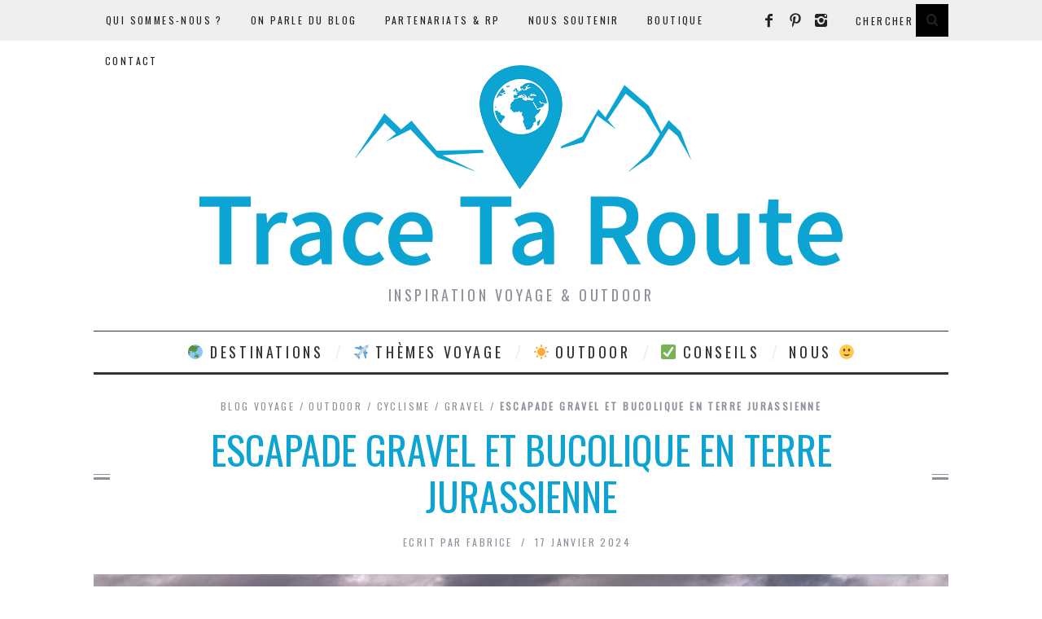

--- FILE ---
content_type: text/html; charset=UTF-8
request_url: https://www.trace-ta-route.com/cyclisme-jura-lons-le-saunier-baume-les-messieurs/
body_size: 21729
content:
<!DOCTYPE html>
<!--[if lt IE 9]><html lang="fr-FR" class="oldie"><![endif]-->
<!--[if (gte IE 9) | !(IE)]><!--><html lang="fr-FR" class="modern"><!--<![endif]-->
<head>
<meta charset="UTF-8" />
<meta name="viewport" content="width=device-width, initial-scale=1" />
<!--[if IE]><meta http-equiv='X-UA-Compatible' content='IE=edge,chrome=1'><![endif]-->

<link rel="shortcut icon" href="https://www.trace-ta-route.com/wp-content/uploads/2015/03/favicon-blog-voyage.png" />
<link rel="apple-touch-icon-precomposed" href="https://www.trace-ta-route.com/wp-content/uploads/2015/03/favicon-retina-trace-ta-route.png" />


<!-- This site is optimized with the Yoast SEO plugin v12.4 - https://yoast.com/wordpress/plugins/seo/ -->
<title>BAUME-LES-MESSIEURS : itinéraire vélo depuis LONS-LE-SAUNIER, Jura - Blog Cyclisme Trace Ta Route</title>
<meta name="description" content="Topo Cyclisme : itinéraire et parcours à vélo depuis Lons-le-Saunier en boucle par Baume-les-Messieurs et la cascade des Tufs à travers les forêts du Jura."/>
<meta name="robots" content="max-snippet:-1, max-image-preview:large, max-video-preview:-1"/>
<link rel="canonical" href="https://www.trace-ta-route.com/cyclisme-jura-lons-le-saunier-baume-les-messieurs/" />
<meta property="og:locale" content="fr_FR" />
<meta property="og:type" content="article" />
<meta property="og:title" content="BAUME-LES-MESSIEURS : itinéraire vélo depuis LONS-LE-SAUNIER, Jura - Blog Cyclisme Trace Ta Route" />
<meta property="og:description" content="Topo Cyclisme : itinéraire et parcours à vélo depuis Lons-le-Saunier en boucle par Baume-les-Messieurs et la cascade des Tufs à travers les forêts du Jura." />
<meta property="og:url" content="https://www.trace-ta-route.com/cyclisme-jura-lons-le-saunier-baume-les-messieurs/" />
<meta property="og:site_name" content="Blog Voyage &amp; Outdoor Trace Ta Route" />
<meta property="article:publisher" content="https://www.facebook.com/LikeTaRoute" />
<meta property="article:tag" content="Bourgogne-Franche-Comté" />
<meta property="article:tag" content="Cascade" />
<meta property="article:tag" content="Jura" />
<meta property="article:section" content="Gravel" />
<meta property="article:published_time" content="2024-01-16T23:14:28+00:00" />
<meta property="article:modified_time" content="2025-07-22T07:08:37+00:00" />
<meta property="og:updated_time" content="2025-07-22T07:08:37+00:00" />
<meta property="og:image" content="https://www.trace-ta-route.com/wp-content/uploads/2024/01/Cyclisme-Jura-lons-le-saunier-baume-les-messieurs-gravel-1-blog-outdoor-Trace-Ta-Route.jpg" />
<meta property="og:image:secure_url" content="https://www.trace-ta-route.com/wp-content/uploads/2024/01/Cyclisme-Jura-lons-le-saunier-baume-les-messieurs-gravel-1-blog-outdoor-Trace-Ta-Route.jpg" />
<meta property="og:image:width" content="2000" />
<meta property="og:image:height" content="1333" />
<meta name="twitter:card" content="summary_large_image" />
<meta name="twitter:description" content="Topo Cyclisme : itinéraire et parcours à vélo depuis Lons-le-Saunier en boucle par Baume-les-Messieurs et la cascade des Tufs à travers les forêts du Jura." />
<meta name="twitter:title" content="BAUME-LES-MESSIEURS : itinéraire vélo depuis LONS-LE-SAUNIER, Jura - Blog Cyclisme Trace Ta Route" />
<meta name="twitter:site" content="@TweetTaRoute" />
<meta name="twitter:image" content="https://www.trace-ta-route.com/wp-content/uploads/2024/01/Cyclisme-Jura-lons-le-saunier-baume-les-messieurs-gravel-1-blog-outdoor-Trace-Ta-Route.jpg" />
<meta name="twitter:creator" content="@TweetTaRoute" />
<script type='application/ld+json' class='yoast-schema-graph yoast-schema-graph--main'>{"@context":"https://schema.org","@graph":[{"@type":"Organization","@id":"https://www.trace-ta-route.com/#organization","name":"Trace Ta Route","url":"https://www.trace-ta-route.com/","sameAs":["https://www.facebook.com/LikeTaRoute","https://instagram.com/instaroute/","https://www.pinterest.com/pintaroute/","https://twitter.com/TweetTaRoute"],"logo":{"@type":"ImageObject","@id":"https://www.trace-ta-route.com/#logo","url":"https://www.trace-ta-route.com/wp-content/uploads/2015/03/favicon-retina-trace-ta-route.png","width":144,"height":144,"caption":"Trace Ta Route"},"image":{"@id":"https://www.trace-ta-route.com/#logo"}},{"@type":"WebSite","@id":"https://www.trace-ta-route.com/#website","url":"https://www.trace-ta-route.com/","name":"Blog Voyage &amp; Outdoor Trace Ta Route","publisher":{"@id":"https://www.trace-ta-route.com/#organization"},"potentialAction":{"@type":"SearchAction","target":"https://www.trace-ta-route.com/?s={search_term_string}","query-input":"required name=search_term_string"}},{"@type":"ImageObject","@id":"https://www.trace-ta-route.com/cyclisme-jura-lons-le-saunier-baume-les-messieurs/#primaryimage","url":"https://www.trace-ta-route.com/wp-content/uploads/2024/01/Cyclisme-Jura-lons-le-saunier-baume-les-messieurs-gravel-1-blog-outdoor-Trace-Ta-Route.jpg","width":2000,"height":1333,"caption":"Baume-les-Messieurs Cyclisme Jura V\u00e9lo Gravel Franche-Comt\u00e9 France Tourisme - Paysage For\u00eat Outdoor Forest Landscape road bike"},{"@type":"WebPage","@id":"https://www.trace-ta-route.com/cyclisme-jura-lons-le-saunier-baume-les-messieurs/#webpage","url":"https://www.trace-ta-route.com/cyclisme-jura-lons-le-saunier-baume-les-messieurs/","inLanguage":"fr-FR","name":"BAUME-LES-MESSIEURS : itin\u00e9raire v\u00e9lo depuis LONS-LE-SAUNIER, Jura - Blog Cyclisme Trace Ta Route","isPartOf":{"@id":"https://www.trace-ta-route.com/#website"},"primaryImageOfPage":{"@id":"https://www.trace-ta-route.com/cyclisme-jura-lons-le-saunier-baume-les-messieurs/#primaryimage"},"datePublished":"2024-01-16T23:14:28+00:00","dateModified":"2025-07-22T07:08:37+00:00","description":"Topo Cyclisme : itin\u00e9raire et parcours \u00e0 v\u00e9lo depuis Lons-le-Saunier en boucle par Baume-les-Messieurs et la cascade des Tufs \u00e0 travers les for\u00eats du Jura.","breadcrumb":{"@id":"https://www.trace-ta-route.com/cyclisme-jura-lons-le-saunier-baume-les-messieurs/#breadcrumb"}},{"@type":"BreadcrumbList","@id":"https://www.trace-ta-route.com/cyclisme-jura-lons-le-saunier-baume-les-messieurs/#breadcrumb","itemListElement":[{"@type":"ListItem","position":1,"item":{"@type":"WebPage","@id":"https://www.trace-ta-route.com/","url":"https://www.trace-ta-route.com/","name":"Blog Voyage"}},{"@type":"ListItem","position":2,"item":{"@type":"WebPage","@id":"https://www.trace-ta-route.com/outdoor/","url":"https://www.trace-ta-route.com/outdoor/","name":"Outdoor"}},{"@type":"ListItem","position":3,"item":{"@type":"WebPage","@id":"https://www.trace-ta-route.com/outdoor/cyclisme/","url":"https://www.trace-ta-route.com/outdoor/cyclisme/","name":"Cyclisme"}},{"@type":"ListItem","position":4,"item":{"@type":"WebPage","@id":"https://www.trace-ta-route.com/outdoor/cyclisme/velo-gravel/","url":"https://www.trace-ta-route.com/outdoor/cyclisme/velo-gravel/","name":"Gravel"}},{"@type":"ListItem","position":5,"item":{"@type":"WebPage","@id":"https://www.trace-ta-route.com/cyclisme-jura-lons-le-saunier-baume-les-messieurs/","url":"https://www.trace-ta-route.com/cyclisme-jura-lons-le-saunier-baume-les-messieurs/","name":"Escapade gravel et bucolique en terre jurassienne"}}]},{"@type":"Article","@id":"https://www.trace-ta-route.com/cyclisme-jura-lons-le-saunier-baume-les-messieurs/#article","isPartOf":{"@id":"https://www.trace-ta-route.com/cyclisme-jura-lons-le-saunier-baume-les-messieurs/#webpage"},"author":{"@id":"https://www.trace-ta-route.com/#/schema/person/a460a51a1f0077289e5a1d61be69ce0c"},"headline":"Escapade gravel et bucolique en terre jurassienne","datePublished":"2024-01-16T23:14:28+00:00","dateModified":"2025-07-22T07:08:37+00:00","commentCount":0,"mainEntityOfPage":{"@id":"https://www.trace-ta-route.com/cyclisme-jura-lons-le-saunier-baume-les-messieurs/#webpage"},"publisher":{"@id":"https://www.trace-ta-route.com/#organization"},"image":{"@id":"https://www.trace-ta-route.com/cyclisme-jura-lons-le-saunier-baume-les-messieurs/#primaryimage"},"keywords":"Bourgogne-Franche-Comt\u00e9,Cascade,Jura","articleSection":"France,Gravel"},{"@type":["Person"],"@id":"https://www.trace-ta-route.com/#/schema/person/a460a51a1f0077289e5a1d61be69ce0c","name":"Fabrice","image":{"@type":"ImageObject","@id":"https://www.trace-ta-route.com/#authorlogo","url":"https://secure.gravatar.com/avatar/ed89a5b199c9fac32ba08a83c73d4d6d?s=96&d=mm&r=g","caption":"Fabrice"},"description":"Amoureux de la petite reine, baroudeur \u00e0 mes heures, j'appr\u00e9cie m'\u00e9vader \u00e0 deux roues, m'\u00e9chapper dans les pages d'un roman, m'\u00e9merveiller \u00e0 la lecture d'un r\u00e9cit de voyage.","sameAs":["fab__rides"]}]}</script>
<!-- / Yoast SEO plugin. -->

<link rel='dns-prefetch' href='//platform-api.sharethis.com' />
<link rel='dns-prefetch' href='//fonts.googleapis.com' />
<link rel='dns-prefetch' href='//s.w.org' />
<link rel='dns-prefetch' href='//m9m6e2w5.stackpathcdn.com' />
<link rel='dns-prefetch' href='//cdn.shareaholic.net' />
<link rel='dns-prefetch' href='//www.shareaholic.net' />
<link rel='dns-prefetch' href='//analytics.shareaholic.com' />
<link rel='dns-prefetch' href='//recs.shareaholic.com' />
<link rel='dns-prefetch' href='//partner.shareaholic.com' />
<link rel='preconnect' href='https://fonts.gstatic.com' crossorigin />
<link rel="alternate" type="application/rss+xml" title="Blog Voyage &amp; Outdoor Trace Ta Route &raquo; Flux" href="https://www.trace-ta-route.com/feed/" />
<link rel="alternate" type="application/rss+xml" title="Blog Voyage &amp; Outdoor Trace Ta Route &raquo; Flux des commentaires" href="https://www.trace-ta-route.com/comments/feed/" />
<link rel="alternate" type="application/rss+xml" title="Blog Voyage &amp; Outdoor Trace Ta Route &raquo; Escapade gravel et bucolique en terre jurassienne Flux des commentaires" href="https://www.trace-ta-route.com/cyclisme-jura-lons-le-saunier-baume-les-messieurs/feed/" />
<!-- Shareaholic - https://www.shareaholic.com -->
<link rel='preload' href='//cdn.shareaholic.net/assets/pub/shareaholic.js' as='script'/>
<script data-no-minify='1' data-cfasync='false'>
_SHR_SETTINGS = {"endpoints":{"local_recs_url":"https:\/\/www.trace-ta-route.com\/wp-admin\/admin-ajax.php?action=shareaholic_permalink_related","ajax_url":"https:\/\/www.trace-ta-route.com\/wp-admin\/admin-ajax.php","share_counts_url":"https:\/\/www.trace-ta-route.com\/wp-admin\/admin-ajax.php?action=shareaholic_share_counts_api"},"site_id":"71bb7651dc058d3d99f06e7eec4ae2d9","url_components":{"year":"2024","monthnum":"01","day":"17","hour":"00","minute":"14","second":"28","post_id":"122175","postname":"cyclisme-jura-lons-le-saunier-baume-les-messieurs","category":"outdoor\/cyclisme\/velo-gravel"}};
</script>
<script data-no-minify='1' data-cfasync='false' src='//cdn.shareaholic.net/assets/pub/shareaholic.js' data-shr-siteid='71bb7651dc058d3d99f06e7eec4ae2d9' async ></script>

<!-- Shareaholic Content Tags -->
<meta name='shareaholic:site_name' content='Blog Voyage &amp; Outdoor Trace Ta Route' />
<meta name='shareaholic:language' content='fr-FR' />
<meta name='shareaholic:url' content='https://www.trace-ta-route.com/cyclisme-jura-lons-le-saunier-baume-les-messieurs/' />
<meta name='shareaholic:keywords' content='tag:bourgogne-franche-comté, tag:cascade, tag:jura, cat:france, cat:gravel, type:post' />
<meta name='shareaholic:article_published_time' content='2024-01-17T00:14:28+01:00' />
<meta name='shareaholic:article_modified_time' content='2025-07-22T09:08:37+01:00' />
<meta name='shareaholic:shareable_page' content='true' />
<meta name='shareaholic:article_author_name' content='Fabrice' />
<meta name='shareaholic:site_id' content='71bb7651dc058d3d99f06e7eec4ae2d9' />
<meta name='shareaholic:wp_version' content='9.6.3' />
<meta name='shareaholic:image' content='https://www.trace-ta-route.com/wp-content/uploads/2024/01/Cyclisme-Jura-lons-le-saunier-baume-les-messieurs-gravel-1-blog-outdoor-Trace-Ta-Route-640x427.jpg' />
<!-- Shareaholic Content Tags End -->

<!-- Shareaholic Open Graph Tags -->
<meta property='og:image' content='https://www.trace-ta-route.com/wp-content/uploads/2024/01/Cyclisme-Jura-lons-le-saunier-baume-les-messieurs-gravel-1-blog-outdoor-Trace-Ta-Route-1200x800.jpg' />
<!-- Shareaholic Open Graph Tags End -->
		<script type="text/javascript">
			window._wpemojiSettings = {"baseUrl":"https:\/\/s.w.org\/images\/core\/emoji\/11.2.0\/72x72\/","ext":".png","svgUrl":"https:\/\/s.w.org\/images\/core\/emoji\/11.2.0\/svg\/","svgExt":".svg","source":{"concatemoji":"https:\/\/www.trace-ta-route.com\/wp-includes\/js\/wp-emoji-release.min.js?ver=157e0887676933a7e114b950e401139e"}};
			!function(e,a,t){var n,r,o,i=a.createElement("canvas"),p=i.getContext&&i.getContext("2d");function s(e,t){var a=String.fromCharCode;p.clearRect(0,0,i.width,i.height),p.fillText(a.apply(this,e),0,0);e=i.toDataURL();return p.clearRect(0,0,i.width,i.height),p.fillText(a.apply(this,t),0,0),e===i.toDataURL()}function c(e){var t=a.createElement("script");t.src=e,t.defer=t.type="text/javascript",a.getElementsByTagName("head")[0].appendChild(t)}for(o=Array("flag","emoji"),t.supports={everything:!0,everythingExceptFlag:!0},r=0;r<o.length;r++)t.supports[o[r]]=function(e){if(!p||!p.fillText)return!1;switch(p.textBaseline="top",p.font="600 32px Arial",e){case"flag":return s([55356,56826,55356,56819],[55356,56826,8203,55356,56819])?!1:!s([55356,57332,56128,56423,56128,56418,56128,56421,56128,56430,56128,56423,56128,56447],[55356,57332,8203,56128,56423,8203,56128,56418,8203,56128,56421,8203,56128,56430,8203,56128,56423,8203,56128,56447]);case"emoji":return!s([55358,56760,9792,65039],[55358,56760,8203,9792,65039])}return!1}(o[r]),t.supports.everything=t.supports.everything&&t.supports[o[r]],"flag"!==o[r]&&(t.supports.everythingExceptFlag=t.supports.everythingExceptFlag&&t.supports[o[r]]);t.supports.everythingExceptFlag=t.supports.everythingExceptFlag&&!t.supports.flag,t.DOMReady=!1,t.readyCallback=function(){t.DOMReady=!0},t.supports.everything||(n=function(){t.readyCallback()},a.addEventListener?(a.addEventListener("DOMContentLoaded",n,!1),e.addEventListener("load",n,!1)):(e.attachEvent("onload",n),a.attachEvent("onreadystatechange",function(){"complete"===a.readyState&&t.readyCallback()})),(n=t.source||{}).concatemoji?c(n.concatemoji):n.wpemoji&&n.twemoji&&(c(n.twemoji),c(n.wpemoji)))}(window,document,window._wpemojiSettings);
		</script>
		<style type="text/css">
img.wp-smiley,
img.emoji {
	display: inline !important;
	border: none !important;
	box-shadow: none !important;
	height: 1em !important;
	width: 1em !important;
	margin: 0 .07em !important;
	vertical-align: -0.1em !important;
	background: none !important;
	padding: 0 !important;
}
</style>
	<link rel='stylesheet' id='sb_instagram_styles-css'  href='https://www.trace-ta-route.com/wp-content/plugins/instagram-feed/css/sbi-styles.min.css?ver=2.9' type='text/css' media='all' />
<link rel='stylesheet' id='wp-block-library-css'  href='https://www.trace-ta-route.com/wp-includes/css/dist/block-library/style.min.css?ver=157e0887676933a7e114b950e401139e' type='text/css' media='all' />
<link rel='stylesheet' id='contact-form-7-css'  href='https://www.trace-ta-route.com/wp-content/plugins/contact-form-7/includes/css/styles.css?ver=5.1.9' type='text/css' media='all' />
<link rel='stylesheet' id='fancybox-for-wp-css'  href='https://www.trace-ta-route.com/wp-content/plugins/fancybox-for-wordpress/assets/css/fancybox.css?ver=1.3.4' type='text/css' media='all' />
<link rel='stylesheet' id='share-this-share-buttons-sticky-css'  href='https://www.trace-ta-route.com/wp-content/plugins/sharethis-share-buttons/css/mu-style.css?ver=157e0887676933a7e114b950e401139e' type='text/css' media='all' />
<link rel='stylesheet' id='sc-frontend-style-css'  href='https://www.trace-ta-route.com/wp-content/plugins/shortcodes-indep/css/frontend-style.css?ver=157e0887676933a7e114b950e401139e' type='text/css' media='all' />
<link rel='stylesheet' id='mc4wp-form-themes-css'  href='https://www.trace-ta-route.com/wp-content/plugins/mailchimp-for-wp/assets/css/form-themes.min.css?ver=4.8.3' type='text/css' media='all' />
<link rel='stylesheet' id='main-style-css'  href='https://www.trace-ta-route.com/wp-content/themes/simplemag/style.css?ver=157e0887676933a7e114b950e401139e' type='text/css' media='all' />
<link rel="preload" as="style" href="https://fonts.googleapis.com/css?family=Oswald%7CLato&#038;subset=latin&#038;display=swap&#038;ver=1767347680" /><link rel="stylesheet" href="https://fonts.googleapis.com/css?family=Oswald%7CLato&#038;subset=latin&#038;display=swap&#038;ver=1767347680" media="print" onload="this.media='all'"><noscript><link rel="stylesheet" href="https://fonts.googleapis.com/css?family=Oswald%7CLato&#038;subset=latin&#038;display=swap&#038;ver=1767347680" /></noscript><script type='text/javascript' defer='defer' src='https://www.trace-ta-route.com/wp-includes/js/jquery/jquery.js?ver=1.12.4'></script>
<script type='text/javascript' defer='defer' src='https://www.trace-ta-route.com/wp-includes/js/jquery/jquery-migrate.min.js?ver=1.4.1'></script>
<script type='text/javascript' defer='defer' src='//platform-api.sharethis.com/js/sharethis.js#property=5f82c61aa7edb4001954356a&#038;product=inline-buttons'></script>
<link rel='https://api.w.org/' href='https://www.trace-ta-route.com/wp-json/' />
<link rel="EditURI" type="application/rsd+xml" title="RSD" href="https://www.trace-ta-route.com/xmlrpc.php?rsd" />
<link rel="wlwmanifest" type="application/wlwmanifest+xml" href="https://www.trace-ta-route.com/wp-includes/wlwmanifest.xml" /> 

<link rel='shortlink' href='https://www.trace-ta-route.com/?p=122175' />
<link rel="alternate" type="application/json+oembed" href="https://www.trace-ta-route.com/wp-json/oembed/1.0/embed?url=https%3A%2F%2Fwww.trace-ta-route.com%2Fcyclisme-jura-lons-le-saunier-baume-les-messieurs%2F" />
<link rel="alternate" type="text/xml+oembed" href="https://www.trace-ta-route.com/wp-json/oembed/1.0/embed?url=https%3A%2F%2Fwww.trace-ta-route.com%2Fcyclisme-jura-lons-le-saunier-baume-les-messieurs%2F&#038;format=xml" />
<meta name="framework" content="Redux 4.1.24" /><script type="text/javascript">
(function(url){
	if(/(?:Chrome\/26\.0\.1410\.63 Safari\/537\.31|WordfenceTestMonBot)/.test(navigator.userAgent)){ return; }
	var addEvent = function(evt, handler) {
		if (window.addEventListener) {
			document.addEventListener(evt, handler, false);
		} else if (window.attachEvent) {
			document.attachEvent('on' + evt, handler);
		}
	};
	var removeEvent = function(evt, handler) {
		if (window.removeEventListener) {
			document.removeEventListener(evt, handler, false);
		} else if (window.detachEvent) {
			document.detachEvent('on' + evt, handler);
		}
	};
	var evts = 'contextmenu dblclick drag dragend dragenter dragleave dragover dragstart drop keydown keypress keyup mousedown mousemove mouseout mouseover mouseup mousewheel scroll'.split(' ');
	var logHuman = function() {
		if (window.wfLogHumanRan) { return; }
		window.wfLogHumanRan = true;
		var wfscr = document.createElement('script');
		wfscr.type = 'text/javascript';
		wfscr.async = true;
		wfscr.src = url + '&r=' + Math.random();
		(document.getElementsByTagName('head')[0]||document.getElementsByTagName('body')[0]).appendChild(wfscr);
		for (var i = 0; i < evts.length; i++) {
			removeEvent(evts[i], logHuman);
		}
	};
	for (var i = 0; i < evts.length; i++) {
		addEvent(evts[i], logHuman);
	}
})('//www.trace-ta-route.com/?wordfence_lh=1&hid=7BCAB7A955AC34A26B5EF00EA92B71FB');
</script><style type="text/css">
.main-menu > ul > li:hover > a {color:#1bacd1;}.secondary-menu ul > li:hover > a {color:#1bacd1;}.main-menu > ul > .link-arrow > a:after{border-color:transparent transparent #1bacd1;}.main-menu > ul > li > .sub-menu{border-top-color:#1bacd1;}.modern .content-over-image figure:before{opacity:0.1;}.top-strip #searchform input, .top-strip #searchform button{color:#222222}.modern .content-over-image:hover figure:before{opacity:0.7;}.main-menu .sub-menu .sub-links a:after{background-color:#ffffff}.sidebar .widget{border-bottom:1px solid #000;}.footer-sidebar .widget_rss li:after,.footer-sidebar .widget_pages li a:after,.footer-sidebar .widget_nav_menu li a:after,.footer-sidebar .widget_categories ul li:after, .footer-sidebar .widget_recent_entries li:after,.footer-sidebar .widget_recent_comments li:after{background-color:#222222;}.footer-sidebar .widget_ti_latest_comments .comment-text:after{border-bottom-color:#efefef;}.footer-sidebar .widget_ti_latest_comments .comment-text:before{border-bottom-color:#efefef;}.footer-sidebar .widget_ti_latest_comments .comment-text{border-color:#efefef;}
.sub-menu-columns .sub-menu .sub-links > .menu-item-has-children > a {color:#ffffff;}
.title-with-sep{background:url("https://www.trace-ta-route.com/wp-content/themes/simplemag/images/section-header.png") repeat-x 0 50%;}
@media only screen and (min-width: 751px) {#gallery-carousel,#gallery-carousel .gallery-item{height:500px;}}
/* Custom CSS */
.entry-title, .single-title h1 {color:#1bacd1;}
.entry-content h2 {color:#1bacd1;}
.entry-content a {color:#1bacd1;}
#social-box h4 {color:#333333;padding-bottom:10px;}
#pages-2 li {padding-left:10px;}
.addthis_toolbox {margin-bottom:20px;}
.sc-tabs .tabs-nav li a:hover {background:#1bacd1;color:#fff;}
[sharethis-inline-buttons]</style>
<style id="ti_option-dynamic-css" title="dynamic-css" class="redux-options-output">h1, h2, h3, h4, h5, h6, .main-menu a, .secondary-menu a, .widget_pages, .widget_categories, .widget_nav_menu, .tagline, .sub-title, .entry-meta, .entry-note, .read-more, #submit, .ltr .single .entry-content > p:first-of-type:first-letter, input#s, .single-author-box .vcard, .comment-author, .comment-meta, .comment-reply-link, #respond label, .copyright, #wp-calendar tbody, .latest-reviews i, .score-box .total{font-family:Oswald;font-weight:normal;font-style:normal;font-display:swap;}.title-with-sep, .title-with-bg, .classic-layout .entry-title, .posts-slider .entry-title{font-size:48px;font-display:swap;}.main-menu > ul > li{font-size:18px;font-display:swap;}body{font-family:Lato;font-weight:normal;font-style:normal;font-size:16px;font-display:swap;}body, .site-content, .layout-full .title-with-sep .title, .layout-full .title-with-sep .entry-title{background-color:#fff;}.entry-image, .paging-navigation .current, .link-pages span, .score-line span, .entry-breakdown .item .score-line, .widget_ti_most_commented span, .all-news-link .read-more{background-color:#1bacd1;}.paging-navigation .current, .widget span i, .score-line span i, .all-news-link .read-more{color:#000000;}#masthead, .main-menu-fixed{background-color:#ffffff;}.top-strip, .secondary-menu .sub-menu, .top-strip #searchform input[type="text"], .top-strip .social li ul{background-color:#efefef;}.top-strip{border-bottom:0px solid #000;}.secondary-menu a{color:#222222;}.secondary-menu a:hover{color:#1bacd1;}.secondary-menu li, .top-strip #searchform input[type="text"]{border-color:transparent;}.top-strip .social li a{color:#222222;}.main-menu,.sticky-active .main-menu-fixed{background-color:#ffffff;}.main-menu > ul > li > a{color:#333333;}.main-menu > ul > li > a:hover{color:#1bacd1;}.main-menu > ul > li:after{color:#eeeeee;}.main-menu{border-top:1px solid #333333;}.main-menu{border-bottom:3px solid #333333;}.main-menu .sub-menu{border-top:0px solid #000;border-bottom:0px solid #000;border-left:0px solid #000;border-right:0px solid #000;}.main-menu .sub-menu,.main-menu .sub-menu-two-columns .sub-menu:before{background-color:#000000;}.sub-links li a{color:#ffffff;}.sub-links li a:hover{color:#ffffff;}.main-menu .sub-menu .sub-links a:after{background-color:#1e1e1e;}.main-menu .sub-menu:after{background-color:#242628;}.sub-posts li a{color:#ffffff;}.sub-posts li a:hover{color:#ffffff;}.modern .content-over-image figure:before{background-color:#000000;}.sidebar{border-top:1px solid #000;border-bottom:1px solid #000;border-left:1px solid #000;border-right:1px solid #000;}.slide-dock{background-color:#ffffff;}.slide-dock h3, .slide-dock a, .slide-dock p{color:#000000;}.footer-sidebar, .widget_ti_most_commented li a{background-color:#efefef;}.footer-sidebar .widget h3{color:#222222;}.footer-sidebar{color:#222222;}.footer-sidebar .widget a{color:#222222;}.footer-sidebar .widget a:hover{color:#8c919b;}.widget-area-2, .widget-area-3, .footer-sidebar .widget{border-top:0px none #efefef;border-bottom:0px none #efefef;border-left:0px none #efefef;border-right:0px none #efefef;}.copyright{background-color:#222222;}.copyright, .copyright a{color:#efefef;}</style><meta name="gm-gpx-v" content="3.6" />
		<script type="text/javascript">jQuery.noConflict();</script>
		
</head>

<body class="post-template-default single single-post postid-122175 single-format-standard ltr" itemscope itemtype="http://schema.org/WebPage">

    <div id="pageslide" class="st-menu st-effect">
    	<a href="#" id="close-pageslide"><i class="icomoon-remove-sign"></i></a>
    </div><!-- Sidebar in Mobile View -->
    
	    <section id="site" class="layout-full">
        <div class="site-content">
    
            <header id="masthead" role="banner" class="clearfix with-menu" itemscope itemtype="http://schema.org/WPHeader">
                
                <div class="no-print top-strip">
                    <div class="wrapper clearfix">
            
                        
<form method="get" id="searchform" action="https://www.trace-ta-route.com/" role="search">
	<input type="text" name="s" id="s" value="Chercher" onfocus="if(this.value=='Chercher')this.value='';" onblur="if(this.value=='')this.value='Chercher';" />
    <button type="submit">
    	<i class="icomoon-search"></i>
    </button>
</form><ul class="social">
		<li><a href="#" class="icomoon-share social-share-link"></a>
			<ul><li><a href="https://www.facebook.com/LikeTaRoute" class="icomoon-facebook" target="_blank"></a></li><li><a href="http://www.pinterest.com/pintaroute/" class="icomoon-pinterest" target="_blank"></a></li><li><a href="http://instagram.com/tracetaroute_blog" class="icomoon-instagram" target="_blank"></a></li>		</ul>
		</li>
	</ul>                        
                        <a href="#" id="open-pageslide" data-effect="st-effect"><i class="icomoon-menu"></i></a>
                        
                        <nav class="secondary-menu" role="navigation" itemscope="itemscope" itemtype="http://schema.org/SiteNavigationElement"><ul id="menu-pages-fixes" class="menu"><li id="menu-item-58717" class="menu-item menu-item-type-post_type menu-item-object-page menu-item-58717"><a href="https://www.trace-ta-route.com/les-auteurs-blogueurs-voyage/">Qui sommes-nous ?</a></li>
<li id="menu-item-1672" class="menu-item menu-item-type-post_type menu-item-object-page menu-item-1672"><a href="https://www.trace-ta-route.com/on-parle-du-blog-voyage/">On parle du blog</a></li>
<li id="menu-item-16149" class="menu-item menu-item-type-post_type menu-item-object-page menu-item-16149"><a href="https://www.trace-ta-route.com/partenariats-rp/">Partenariats &#038; RP</a></li>
<li id="menu-item-134128" class="menu-item menu-item-type-post_type menu-item-object-page menu-item-134128"><a href="https://www.trace-ta-route.com/nous-soutenir-affiliations/">Nous soutenir</a></li>
<li id="menu-item-101623" class="menu-item menu-item-type-post_type menu-item-object-page menu-item-101623"><a href="https://www.trace-ta-route.com/boutique/">Boutique</a></li>
<li id="menu-item-3938" class="menu-item menu-item-type-post_type menu-item-object-page menu-item-3938"><a href="https://www.trace-ta-route.com/contacter-trace-ta-route/">Contact</a></li>
</ul></nav>                    </div><!-- .wrapper -->
                </div><!-- .top-strip -->
                
                
                <div id="branding" class="animated">
                    <div class="wrapper">
                    
<div class="header header-default">
    <a class="logo" href="https://www.trace-ta-route.com/">
        <img src="https://www.trace-ta-route.com/wp-content/uploads/2023/03/Logo-TTR-banniere-3-3.png" alt="Blog Voyage &amp; Outdoor Trace Ta Route - Inspiration Voyage &amp; Outdoor" width="2000" height="500" />
    </a><!-- Logo -->
    
        <span class="tagline" itemprop="description">Inspiration Voyage &amp; Outdoor</span>
    </div><!-- .header-default -->                    </div><!-- .wrapper -->
                </div><!-- #branding -->
                
				<div class="no-print animated main-menu-container"><div class="main-menu-fixed"><nav class="wrapper main-menu" role="navigation" itemscope="itemscope" itemtype="http://schema.org/SiteNavigationElement"><ul id="menu-menu-principal" class="menu"><li id="menu-item-67596" class="menu-item menu-item-type-custom menu-item-object-custom menu-item-has-children"><a href="https://trace-ta-route.com/nos-destinations-voyage">&#x1f30f; Destinations</a>
<ul class="sub-links">
	<li id="menu-item-30012" class="menu-item menu-item-type-custom menu-item-object-custom menu-item-has-children"><a href="#">Afrique &#038; Amériques</a>
	<ul class="sub-links">
		<li id="menu-item-31991" class="menu-item menu-item-type-taxonomy menu-item-object-category"><a href="https://www.trace-ta-route.com/voyages/afrique-du-sud/">Afrique du Sud &#x1f1ff;&#x1f1e6;</a></li>
		<li id="menu-item-1458" class="menu-item menu-item-type-taxonomy menu-item-object-category"><a href="https://www.trace-ta-route.com/voyages/argentine/">Argentine &#x1f1e6;&#x1f1f7;</a></li>
		<li id="menu-item-2076" class="menu-item menu-item-type-taxonomy menu-item-object-category"><a href="https://www.trace-ta-route.com/voyages/bolivie/">Bolivie &#x1f1e7;&#x1f1f4;</a></li>
		<li id="menu-item-6081" class="menu-item menu-item-type-taxonomy menu-item-object-category"><a href="https://www.trace-ta-route.com/voyages/bresil/">Brésil &#x1f1e7;&#x1f1f7;</a></li>
		<li id="menu-item-1717" class="menu-item menu-item-type-taxonomy menu-item-object-category"><a href="https://www.trace-ta-route.com/voyages/canada/">Canada &#x1f1e8;&#x1f1e6;</a></li>
		<li id="menu-item-1637" class="menu-item menu-item-type-taxonomy menu-item-object-category"><a href="https://www.trace-ta-route.com/voyages/chili/">Chili &#x1f1e8;&#x1f1f1;</a></li>
		<li id="menu-item-4975" class="menu-item menu-item-type-taxonomy menu-item-object-category"><a href="https://www.trace-ta-route.com/voyages/cuba/">Cuba &#x1f1e8;&#x1f1fa;</a></li>
		<li id="menu-item-474" class="menu-item menu-item-type-taxonomy menu-item-object-category"><a href="https://www.trace-ta-route.com/voyages/equateur/">Equateur &#x1f1ea;&#x1f1e8;</a></li>
		<li id="menu-item-239" class="menu-item menu-item-type-taxonomy menu-item-object-category"><a href="https://www.trace-ta-route.com/voyages/etats-unis/">Etats-Unis &#x1f1fa;&#x1f1f8;</a></li>
		<li id="menu-item-30018" class="menu-item menu-item-type-taxonomy menu-item-object-category"><a href="https://www.trace-ta-route.com/voyages/maroc/">Maroc &#x1f1f2;&#x1f1e6;</a></li>
		<li id="menu-item-121277" class="menu-item menu-item-type-custom menu-item-object-custom"><a href="https://www.trace-ta-route.com/tag/martinique/">Martinique &#x1f1f2;&#x1f1f6;</a></li>
		<li id="menu-item-30019" class="menu-item menu-item-type-taxonomy menu-item-object-category"><a href="https://www.trace-ta-route.com/voyages/namibie/">Namibie &#x1f1f3;&#x1f1e6;</a></li>
		<li id="menu-item-18682" class="menu-item menu-item-type-taxonomy menu-item-object-category"><a href="https://www.trace-ta-route.com/voyages/perou/">Pérou &#x1f1f5;&#x1f1ea;</a></li>
	</ul>
</li>
	<li id="menu-item-30011" class="menu-item menu-item-type-custom menu-item-object-custom menu-item-has-children"><a href="#">Europe de l&#8217;Ouest</a>
	<ul class="sub-links">
		<li id="menu-item-11134" class="menu-item menu-item-type-taxonomy menu-item-object-category"><a href="https://www.trace-ta-route.com/voyages/allemagne/">Allemagne &#x1f1e9;&#x1f1ea;</a></li>
		<li id="menu-item-16091" class="menu-item menu-item-type-taxonomy menu-item-object-category"><a href="https://www.trace-ta-route.com/voyages/belgique/">Belgique &#x1f1e7;&#x1f1ea;</a></li>
		<li id="menu-item-29829" class="menu-item menu-item-type-taxonomy menu-item-object-category"><a href="https://www.trace-ta-route.com/voyages/danemark/">Danemark &#x1f1e9;&#x1f1f0;</a></li>
		<li id="menu-item-16889" class="menu-item menu-item-type-taxonomy menu-item-object-category"><a href="https://www.trace-ta-route.com/voyages/ecosse/">Ecosse &#x1f1ec;&#x1f1e7;</a></li>
		<li id="menu-item-10764" class="menu-item menu-item-type-taxonomy menu-item-object-category"><a href="https://www.trace-ta-route.com/voyages/espagne/">Espagne &#x1f1ea;&#x1f1f8;</a></li>
		<li id="menu-item-2703" class="menu-item menu-item-type-taxonomy menu-item-object-category current-post-ancestor current-menu-parent current-post-parent"><a href="https://www.trace-ta-route.com/voyages/france/">France &#x1f1eb;&#x1f1f7;</a></li>
		<li id="menu-item-33015" class="menu-item menu-item-type-taxonomy menu-item-object-category"><a href="https://www.trace-ta-route.com/voyages/irlande/">Irlande &#x1f1ee;&#x1f1ea;</a></li>
		<li id="menu-item-2577" class="menu-item menu-item-type-taxonomy menu-item-object-category"><a href="https://www.trace-ta-route.com/voyages/islande/">Islande &#x1f1ee;&#x1f1f8;</a></li>
		<li id="menu-item-1568" class="menu-item menu-item-type-taxonomy menu-item-object-category"><a href="https://www.trace-ta-route.com/voyages/italie/">Italie &#x1f1ee;&#x1f1f9;</a></li>
		<li id="menu-item-18681" class="menu-item menu-item-type-taxonomy menu-item-object-category"><a href="https://www.trace-ta-route.com/voyages/pays-bas/">Pays-Bas &#x1f1f3;&#x1f1f1;</a></li>
		<li id="menu-item-4566" class="menu-item menu-item-type-taxonomy menu-item-object-category"><a href="https://www.trace-ta-route.com/voyages/portugal/">Portugal &#x1f1f5;&#x1f1f9;</a></li>
		<li id="menu-item-28948" class="menu-item menu-item-type-taxonomy menu-item-object-category"><a href="https://www.trace-ta-route.com/voyages/suede/">Suède &#x1f1f8;&#x1f1ea;</a></li>
		<li id="menu-item-33973" class="menu-item menu-item-type-taxonomy menu-item-object-category"><a href="https://www.trace-ta-route.com/voyages/suisse/">Suisse &#x1f1e8;&#x1f1ed;</a></li>
	</ul>
</li>
	<li id="menu-item-30014" class="menu-item menu-item-type-custom menu-item-object-custom menu-item-has-children"><a href="#">Europe de l&#8217;Est</a>
	<ul class="sub-links">
		<li id="menu-item-6232" class="menu-item menu-item-type-taxonomy menu-item-object-category"><a href="https://www.trace-ta-route.com/voyages/autriche/">Autriche &#x1f1e6;&#x1f1f9;</a></li>
		<li id="menu-item-1614" class="menu-item menu-item-type-taxonomy menu-item-object-category"><a href="https://www.trace-ta-route.com/voyages/croatie/">Croatie &#x1f1ed;&#x1f1f7;</a></li>
		<li id="menu-item-1824" class="menu-item menu-item-type-taxonomy menu-item-object-category"><a href="https://www.trace-ta-route.com/voyages/grece/">Grèce &#x1f1ec;&#x1f1f7;</a></li>
		<li id="menu-item-13552" class="menu-item menu-item-type-taxonomy menu-item-object-category"><a href="https://www.trace-ta-route.com/voyages/hongrie/">Hongrie &#x1f1ed;&#x1f1fa;</a></li>
		<li id="menu-item-18479" class="menu-item menu-item-type-taxonomy menu-item-object-category"><a href="https://www.trace-ta-route.com/voyages/montenegro/">Monténégro &#x1f1f2;&#x1f1ea;</a></li>
		<li id="menu-item-21958" class="menu-item menu-item-type-taxonomy menu-item-object-category"><a href="https://www.trace-ta-route.com/voyages/pologne/">Pologne &#x1f1f5;&#x1f1f1;</a></li>
		<li id="menu-item-4475" class="menu-item menu-item-type-taxonomy menu-item-object-category"><a href="https://www.trace-ta-route.com/voyages/republique-tcheque/">République Tchèque &#x1f1e8;&#x1f1ff;</a></li>
		<li id="menu-item-27671" class="menu-item menu-item-type-taxonomy menu-item-object-category"><a href="https://www.trace-ta-route.com/voyages/roumanie/">Roumanie &#x1f1f7;&#x1f1f4;</a></li>
		<li id="menu-item-40716" class="menu-item menu-item-type-taxonomy menu-item-object-category"><a href="https://www.trace-ta-route.com/voyages/slovenie/">Slovénie &#x1f1f8;&#x1f1ee;</a></li>
		<li id="menu-item-2462" class="menu-item menu-item-type-taxonomy menu-item-object-category"><a href="https://www.trace-ta-route.com/voyages/turquie/">Turquie &#x1f1f9;&#x1f1f7;</a></li>
	</ul>
</li>
	<li id="menu-item-30013" class="menu-item menu-item-type-custom menu-item-object-custom menu-item-has-children"><a href="#">Asie &#038; Océanie</a>
	<ul class="sub-links">
		<li id="menu-item-1660" class="menu-item menu-item-type-taxonomy menu-item-object-category"><a href="https://www.trace-ta-route.com/voyages/australie/">Australie &#x1f1e6;&#x1f1fa;</a></li>
		<li id="menu-item-8929" class="menu-item menu-item-type-taxonomy menu-item-object-category"><a href="https://www.trace-ta-route.com/voyages/birmanie/">Birmanie &#x1f1f2;&#x1f1f2;</a></li>
		<li id="menu-item-68809" class="menu-item menu-item-type-taxonomy menu-item-object-category"><a href="https://www.trace-ta-route.com/voyages/chine/">Chine &#x1f1e8;&#x1f1f3;</a></li>
		<li id="menu-item-4168" class="menu-item menu-item-type-taxonomy menu-item-object-category"><a href="https://www.trace-ta-route.com/voyages/indonesie/">Indonésie &#x1f1ee;&#x1f1e9;</a></li>
		<li id="menu-item-28031" class="menu-item menu-item-type-taxonomy menu-item-object-category"><a href="https://www.trace-ta-route.com/voyages/liban/">Liban &#x1f1f1;&#x1f1e7;</a></li>
		<li id="menu-item-846" class="menu-item menu-item-type-taxonomy menu-item-object-category"><a href="https://www.trace-ta-route.com/voyages/malaisie/">Malaisie &#x1f1f2;&#x1f1fe;</a></li>
		<li id="menu-item-68810" class="menu-item menu-item-type-taxonomy menu-item-object-category"><a href="https://www.trace-ta-route.com/voyages/mongolie/">Mongolie &#x1f1f2;&#x1f1f3;</a></li>
		<li id="menu-item-52486" class="menu-item menu-item-type-taxonomy menu-item-object-category"><a href="https://www.trace-ta-route.com/voyages/sri-lanka/">Sri Lanka &#x1f1f1;&#x1f1f0;</a></li>
		<li id="menu-item-27" class="menu-item menu-item-type-taxonomy menu-item-object-category"><a href="https://www.trace-ta-route.com/voyages/thailande/">Thaïlande &#x1f1f9;&#x1f1ed;</a></li>
		<li id="menu-item-14729" class="menu-item menu-item-type-taxonomy menu-item-object-category"><a href="https://www.trace-ta-route.com/voyages/vietnam/">Vietnam &#x1f1fb;&#x1f1f3;</a></li>
	</ul>
</li>
</ul>
</li>
<li id="menu-item-30015" class="menu-item menu-item-type-custom menu-item-object-custom menu-item-has-children"><a href="#">&#x2708; Thèmes Voyage</a>
<ul class="sub-links">
	<li id="menu-item-68855" class="menu-item menu-item-type-custom menu-item-object-custom"><a href="https://www.trace-ta-route.com/tag/tour-du-monde-tristan/">Tour du Monde</a></li>
	<li id="menu-item-30070" class="menu-item menu-item-type-custom menu-item-object-custom"><a href="http://www.trace-ta-route.com/trace-l-asphalte/">Road Trips</a></li>
	<li id="menu-item-30071" class="menu-item menu-item-type-custom menu-item-object-custom"><a href="http://www.trace-ta-route.com/trace-la-ville/">City Trips</a></li>
	<li id="menu-item-20419" class="menu-item menu-item-type-post_type menu-item-object-page"><a href="https://www.trace-ta-route.com/trace-la-culture/">Art &#038; Culture</a></li>
</ul>
</li>
<li id="menu-item-69543" class="menu-item menu-item-type-taxonomy menu-item-object-category current-post-ancestor menu-item-has-children"><a href="https://www.trace-ta-route.com/outdoor/">&#x2600;&#xfe0f; Outdoor</a>
<ul class="sub-links">
	<li id="menu-item-19248" class="menu-item menu-item-type-post_type menu-item-object-page"><a href="https://www.trace-ta-route.com/trace-les-cimes/">&#x1f3d4; Montagne</a></li>
	<li id="menu-item-69544" class="menu-item menu-item-type-taxonomy menu-item-object-category current-post-ancestor"><a href="https://www.trace-ta-route.com/outdoor/cyclisme/">&#x1f6b2; Vélo</a></li>
	<li id="menu-item-69550" class="menu-item menu-item-type-taxonomy menu-item-object-category"><a href="https://www.trace-ta-route.com/outdoor/aquatique/">&#x1f4a6; Eau</a></li>
	<li id="menu-item-88550" class="menu-item menu-item-type-taxonomy menu-item-object-category"><a href="https://www.trace-ta-route.com/outdoor/parapente/">&#x1f985; Air</a></li>
</ul>
</li>
<li id="menu-item-1191" class="menu-item menu-item-type-taxonomy menu-item-object-category menu-item-has-children"><a href="https://www.trace-ta-route.com/conseils-pratiques/">&#x2705; Conseils</a>
<ul class="sub-links">
	<li id="menu-item-61528" class="menu-item menu-item-type-taxonomy menu-item-object-category"><a href="https://www.trace-ta-route.com/conseils-pratiques/preparation/">Préparer son voyage</a></li>
	<li id="menu-item-65459" class="menu-item menu-item-type-custom menu-item-object-custom"><a href="https://www.trace-ta-route.com/tag/city-guides-pratiques/">City Guides Pratiques</a></li>
	<li id="menu-item-8209" class="menu-item menu-item-type-taxonomy menu-item-object-category"><a href="https://www.trace-ta-route.com/conseils-pratiques/materiel-de-voyage/">Conseils Matériel &#038; Équipement</a></li>
	<li id="menu-item-87481" class="menu-item menu-item-type-custom menu-item-object-custom"><a href="https://www.trace-ta-route.com/tag/conseils-montagne/">Conseils Montagne</a></li>
	<li id="menu-item-76294" class="menu-item menu-item-type-post_type menu-item-object-page"><a href="https://www.trace-ta-route.com/tests-materiel-outdoor/">Tests Matériel</a></li>
	<li id="menu-item-12177" class="menu-item menu-item-type-taxonomy menu-item-object-category"><a href="https://www.trace-ta-route.com/conseils-pratiques/photo-et-video/">Photo &#038; Vidéo</a></li>
	<li id="menu-item-7888" class="menu-item menu-item-type-taxonomy menu-item-object-category"><a href="https://www.trace-ta-route.com/conseils-pratiques/internet-et-mobiles/">Internet &#038; Mobiles</a></li>
</ul>
</li>
<li id="menu-item-30020" class="menu-item menu-item-type-post_type menu-item-object-page menu-item-has-children"><a href="https://www.trace-ta-route.com/les-auteurs-blogueurs-voyage/">Nous &#x1f642;</a>
<ul class="sub-links">
	<li id="menu-item-30021" class="menu-item menu-item-type-post_type menu-item-object-page"><a href="https://www.trace-ta-route.com/les-auteurs-blogueurs-voyage/edouard/">Édouard</a></li>
	<li id="menu-item-80857" class="menu-item menu-item-type-post_type menu-item-object-page"><a href="https://www.trace-ta-route.com/les-auteurs-blogueurs-voyage/fabrice/">Fabrice</a></li>
	<li id="menu-item-30022" class="menu-item menu-item-type-post_type menu-item-object-page"><a href="https://www.trace-ta-route.com/les-auteurs-blogueurs-voyage/julie/">Julie</a></li>
</ul>
</li>
</ul></nav></div></div>            
            </header><!-- #masthead -->
    <main id="content" class="clearfix animated" role="main" itemprop="mainContentOfPage" itemscope itemtype="http://schema.org/Blog">

    
        <article id="post-122175" class="post-122175 post type-post status-publish format-standard has-post-thumbnail hentry category-france category-velo-gravel tag-bourgogne-franche-comte tag-cascade tag-jura" itemscope itemtype="http://schema.org/Article">

            <header class="wrapper entry-header page-header"> 
		<p class="entry-meta"><span><span><a href="https://www.trace-ta-route.com/" >Blog Voyage</a> / <span><a href="https://www.trace-ta-route.com/outdoor/" >Outdoor</a> / <span><a href="https://www.trace-ta-route.com/outdoor/cyclisme/" >Cyclisme</a> / <span><a href="https://www.trace-ta-route.com/outdoor/cyclisme/velo-gravel/" >Gravel</a> / <strong class="breadcrumb_last" aria-current="page">Escapade gravel et bucolique en terre jurassienne</strong></span></span></span></span></span></p>			
                <div class="title-with-sep single-title">
                    <h1 class="entry-title" itemprop="headline">Escapade gravel et bucolique en terre jurassienne</h1>
                </div>
				<div class="entry-meta">
                                            <span class="vcard author" itemprop="author" itemscope="itemscope" itemtype="http://schema.org/Person">
                            <span>Ecrit par</span>
                            <a href="https://www.trace-ta-route.com/author/fabrice/" class="url fn n" rel="author" itemprop="url">
                                <span itemprop="name">Fabrice</span>
                            </a>
                        </span>
                                        <time class="entry-date updated" datetime="2024-01-17T00:14:28+01:00" itemprop="datePublished">17 janvier 2024</time>                </div>
            </header>

                            <div class="entry-media">
                    <figure class="base-image"><img width="1050" height="700" src="https://www.trace-ta-route.com/wp-content/uploads/2024/01/Cyclisme-Jura-lons-le-saunier-baume-les-messieurs-gravel-1-blog-outdoor-Trace-Ta-Route-1050x700.jpg" class="attachment-big-size size-big-size wp-post-image" alt="Baume-les-Messieurs Cyclisme Jura Vélo Gravel Franche-Comté France Tourisme - Paysage Forêt Outdoor Forest Landscape road bike" itemprop="image" srcset="https://www.trace-ta-route.com/wp-content/uploads/2024/01/Cyclisme-Jura-lons-le-saunier-baume-les-messieurs-gravel-1-blog-outdoor-Trace-Ta-Route-1050x700.jpg 1050w, https://www.trace-ta-route.com/wp-content/uploads/2024/01/Cyclisme-Jura-lons-le-saunier-baume-les-messieurs-gravel-1-blog-outdoor-Trace-Ta-Route-300x200.jpg 300w, https://www.trace-ta-route.com/wp-content/uploads/2024/01/Cyclisme-Jura-lons-le-saunier-baume-les-messieurs-gravel-1-blog-outdoor-Trace-Ta-Route-768x512.jpg 768w, https://www.trace-ta-route.com/wp-content/uploads/2024/01/Cyclisme-Jura-lons-le-saunier-baume-les-messieurs-gravel-1-blog-outdoor-Trace-Ta-Route-1200x800.jpg 1200w, https://www.trace-ta-route.com/wp-content/uploads/2024/01/Cyclisme-Jura-lons-le-saunier-baume-les-messieurs-gravel-1-blog-outdoor-Trace-Ta-Route-640x427.jpg 640w, https://www.trace-ta-route.com/wp-content/uploads/2024/01/Cyclisme-Jura-lons-le-saunier-baume-les-messieurs-gravel-1-blog-outdoor-Trace-Ta-Route-330x220.jpg 330w, https://www.trace-ta-route.com/wp-content/uploads/2024/01/Cyclisme-Jura-lons-le-saunier-baume-les-messieurs-gravel-1-blog-outdoor-Trace-Ta-Route-296x197.jpg 296w, https://www.trace-ta-route.com/wp-content/uploads/2024/01/Cyclisme-Jura-lons-le-saunier-baume-les-messieurs-gravel-1-blog-outdoor-Trace-Ta-Route-690x460.jpg 690w, https://www.trace-ta-route.com/wp-content/uploads/2024/01/Cyclisme-Jura-lons-le-saunier-baume-les-messieurs-gravel-1-blog-outdoor-Trace-Ta-Route-750x500.jpg 750w" sizes="(max-width: 1050px) 100vw, 1050px" /></figure>                </div>
                

            <div class="wrapper">

                
                    
                    
                    
                    <div class="single-box clearfix entry-content" itemprop="articleBody">
                        <div style='display:none;' class='shareaholic-canvas' data-app='share_buttons' data-title='Escapade gravel et bucolique en terre jurassienne' data-link='https://www.trace-ta-route.com/cyclisme-jura-lons-le-saunier-baume-les-messieurs/' data-app-id-name='post_above_content'></div><p style="text-align: justify"><div class="sc-separator type-white"></div>
<p style="text-align: justify"><strong>Une jolie boucle à la découverte des reculées du Jura, par monts et par vaux, au travers de somptueuses forêts et un passage par le pittoresque village de Baume-les-Messieurs. Côté sport : de belles grimpettes et des pistes royales pour la pratique du gravel.</strong></p>
<p>&nbsp;<br />
<div class="sc-separator type-thin"></div>
<div class="sc-columns third clearfix">
<div class="col">
<p><strong>Massif :</strong> Jura</p>
<p style="text-align: justify"><strong>Départ :</strong> Perrigny, Lons-le-Saunier<br />
(<a title="" href="https://www.trace-ta-route.com/tag/bourgogne-franche-comte/" target="_blank" rel="noopener noreferrer">Bourgogne Franche-Comté</a>)</p>
<p style="text-align: justify"><strong>Itinéraire :</strong> <a href="https://www.komoot.com/tour/1429402150?ref=wtd&amp;share_token=aD4JjU8SK4iSTauIBwE6zIn12FRb5wl9q12ZOtnmtMUOchywK9" rel="noopener noreferrer" target="_blank">Trace GPS</a></p>
</div>
<div class="col">
<p style="text-align: justify"><strong>Difficulté :</strong> <span style="color: #ffcc00">★★★</span><span style="color: #c8c8c8">☆☆</span><br />
pas très long mais avec de belles côtes et quelques passages techniques</p>
<p style="text-align: justify"><strong>Distance :</strong> 50 km<br />
<strong>Dénivelé + :</strong> 770 m</p>
</div>
<div class="col">
<p style="text-align: justify"><strong>Intérêt :</strong> <span style="color: #ff0000">&#x2665;&#x2665;&#x2665;</span><span style="color: #e1e1e1">&#x2665;</span><br />
le village de Beaume-les-Messieurs, de belles forêts</p>
<p style="text-align: justify"><strong>Route :</strong> <span style="color: #007dff">&#x2714;︎&#x2714;︎&#x2714;︎&#x2714;︎</span><br />
de belles pistes, sentiers ou routes au calme</p>
</div>
</div>
<p style="text-align: center"><em><strong>Avant de partir, êtes-vous bien équipé ? ➜ retrouvez <a href="https://www.trace-ta-route.com/tag/conseils-cyclisme/" rel="noopener noreferrer" target="_blank">nos conseils pratiques</a></strong> &#x1f6b4;&#x200d;&#x2642;&#xfe0f;</em></p>
<div class="sc-separator type-white"></div>
<p>&nbsp;</p>
<h1 style="color: #1bacd1">Le Jura, terre de gravel</h1>
<p style="text-align: justify">Le massif du Jura se prête magnifiquement bien à la pratique du <a style="color: #006496" href="https://track.effiliation.com/servlet/effi.redir?id_compteur=21842141&#038;url=https%3A%2F%2Fwww.alltricks.fr%2FC-45871-cyclocross-gravel" rel="noopener noreferrer" target="_blank">gravel</a>, ces vélos mi-course mi-VTT qui se vendent comme des petits pains depuis quelques années maintenant. Le Jura regorge de pistes forestières ou agricoles, impraticables à vélo de route, ennuyeuses à VTT, elles régaleront les pratiquants de cette nouvelle discipline directement venue des États-Unis où les pistes en gravier (<em>gravel</em> en anglais) sont nombreuses quand on sort du réseau routier principal.</p>
<p style="text-align: justify">La boucle de circuit à vélo dans le Jura présentée ici peut, bien entendu, être débutée d’où vous le souhaitez, mais Perrigny, tout à côté de <a style="color: #333333" href="https://www.lons-jura.fr" rel="noopener noreferrer" target="_blank"><strong>Lons-le-Saunier</strong></a>, ou le splendide village de Baume-les-Messieurs semblent des points de départs privilégiés. Les deux options offrent un final descendant notamment. Départ donc du parking de la voie cyclable (sans la prendre cependant) reliant Perrigny à Châtillon, un village situé sur ce qu’on appelle le « premier plateau » jurassien. En parlant de plateau, départ ici sur le plus petit puisque le tour commence par un raidillon sévère. La route devient piste et file droit dans la forêt pour rejoindre les hauteurs du bassin lédonien.</p>
<p style="text-align: justify">Premier point de vue sur Lons-le-Saunier et les collines environnantes après ce départ violent qui a le mérite d’échauffer les gambettes. La piste s’enfonce ensuite plus profond dans la forêt où s’élèvent les hêtres, les chênes et les sapins, typiques du Jura. Les rayons de soleil dansent avec le feuillage et baignent les sous-bois d’une douce lueur.</p>

		<style type='text/css'>
			#gallery-11 {
				margin: auto;
			}
			#gallery-11 .gallery-item {
				float: left;
				margin-top: 10px;
				text-align: center;
				width: 100%;
			}
			#gallery-11 img {
				border: 2px solid #cfcfcf;
			}
			#gallery-11 .gallery-caption {
				margin-left: 0;
			}
			/* see gallery_shortcode() in wp-includes/media.php */
		</style>
		<div id='gallery-11' class='gallery galleryid-122175 gallery-columns-1 gallery-size-large'><dl class='gallery-item'>
			<dt class='gallery-icon landscape'>
				<a href='https://www.trace-ta-route.com/wp-content/uploads/2024/01/Cyclisme-Jura-lons-le-saunier-baume-les-messieurs-gravel-2-blog-outdoor-Trace-Ta-Route.jpg'><img width="1050" height="700" src="https://www.trace-ta-route.com/wp-content/uploads/2024/01/Cyclisme-Jura-lons-le-saunier-baume-les-messieurs-gravel-2-blog-outdoor-Trace-Ta-Route-1200x800.jpg" class="attachment-large size-large" alt="Lons-le-Saunier Cyclisme Jura Vélo Gravel Franche-Comté France Tourisme - Paysage Forêt Outdoor Forest Landscape road bike" srcset="https://www.trace-ta-route.com/wp-content/uploads/2024/01/Cyclisme-Jura-lons-le-saunier-baume-les-messieurs-gravel-2-blog-outdoor-Trace-Ta-Route-1200x800.jpg 1200w, https://www.trace-ta-route.com/wp-content/uploads/2024/01/Cyclisme-Jura-lons-le-saunier-baume-les-messieurs-gravel-2-blog-outdoor-Trace-Ta-Route-300x200.jpg 300w, https://www.trace-ta-route.com/wp-content/uploads/2024/01/Cyclisme-Jura-lons-le-saunier-baume-les-messieurs-gravel-2-blog-outdoor-Trace-Ta-Route-768x512.jpg 768w, https://www.trace-ta-route.com/wp-content/uploads/2024/01/Cyclisme-Jura-lons-le-saunier-baume-les-messieurs-gravel-2-blog-outdoor-Trace-Ta-Route-640x427.jpg 640w, https://www.trace-ta-route.com/wp-content/uploads/2024/01/Cyclisme-Jura-lons-le-saunier-baume-les-messieurs-gravel-2-blog-outdoor-Trace-Ta-Route-330x220.jpg 330w, https://www.trace-ta-route.com/wp-content/uploads/2024/01/Cyclisme-Jura-lons-le-saunier-baume-les-messieurs-gravel-2-blog-outdoor-Trace-Ta-Route-296x197.jpg 296w, https://www.trace-ta-route.com/wp-content/uploads/2024/01/Cyclisme-Jura-lons-le-saunier-baume-les-messieurs-gravel-2-blog-outdoor-Trace-Ta-Route-690x460.jpg 690w, https://www.trace-ta-route.com/wp-content/uploads/2024/01/Cyclisme-Jura-lons-le-saunier-baume-les-messieurs-gravel-2-blog-outdoor-Trace-Ta-Route-1050x700.jpg 1050w, https://www.trace-ta-route.com/wp-content/uploads/2024/01/Cyclisme-Jura-lons-le-saunier-baume-les-messieurs-gravel-2-blog-outdoor-Trace-Ta-Route-750x500.jpg 750w" sizes="(max-width: 1050px) 100vw, 1050px" /></a>
			</dt></dl><br style="clear: both" />
		</div>

<p style="text-align: center"><em>vue sur le bassin lédonien</em></p>

		<style type='text/css'>
			#gallery-12 {
				margin: auto;
			}
			#gallery-12 .gallery-item {
				float: left;
				margin-top: 10px;
				text-align: center;
				width: 100%;
			}
			#gallery-12 img {
				border: 2px solid #cfcfcf;
			}
			#gallery-12 .gallery-caption {
				margin-left: 0;
			}
			/* see gallery_shortcode() in wp-includes/media.php */
		</style>
		<div id='gallery-12' class='gallery galleryid-122175 gallery-columns-1 gallery-size-large'><dl class='gallery-item'>
			<dt class='gallery-icon landscape'>
				<a href='https://www.trace-ta-route.com/wp-content/uploads/2024/01/Cyclisme-Jura-lons-le-saunier-baume-les-messieurs-gravel-3-blog-outdoor-Trace-Ta-Route.jpg'><img width="1050" height="476" src="https://www.trace-ta-route.com/wp-content/uploads/2024/01/Cyclisme-Jura-lons-le-saunier-baume-les-messieurs-gravel-3-blog-outdoor-Trace-Ta-Route-1200x544.jpg" class="attachment-large size-large" alt="Cyclisme Jura Vélo Gravel Franche-Comté France Tourisme - Paysage Forêt Outdoor Forest Landscape road bike" srcset="https://www.trace-ta-route.com/wp-content/uploads/2024/01/Cyclisme-Jura-lons-le-saunier-baume-les-messieurs-gravel-3-blog-outdoor-Trace-Ta-Route-1200x544.jpg 1200w, https://www.trace-ta-route.com/wp-content/uploads/2024/01/Cyclisme-Jura-lons-le-saunier-baume-les-messieurs-gravel-3-blog-outdoor-Trace-Ta-Route-300x136.jpg 300w, https://www.trace-ta-route.com/wp-content/uploads/2024/01/Cyclisme-Jura-lons-le-saunier-baume-les-messieurs-gravel-3-blog-outdoor-Trace-Ta-Route-768x348.jpg 768w, https://www.trace-ta-route.com/wp-content/uploads/2024/01/Cyclisme-Jura-lons-le-saunier-baume-les-messieurs-gravel-3-blog-outdoor-Trace-Ta-Route-640x290.jpg 640w, https://www.trace-ta-route.com/wp-content/uploads/2024/01/Cyclisme-Jura-lons-le-saunier-baume-les-messieurs-gravel-3-blog-outdoor-Trace-Ta-Route-330x150.jpg 330w, https://www.trace-ta-route.com/wp-content/uploads/2024/01/Cyclisme-Jura-lons-le-saunier-baume-les-messieurs-gravel-3-blog-outdoor-Trace-Ta-Route-690x313.jpg 690w, https://www.trace-ta-route.com/wp-content/uploads/2024/01/Cyclisme-Jura-lons-le-saunier-baume-les-messieurs-gravel-3-blog-outdoor-Trace-Ta-Route-1050x476.jpg 1050w, https://www.trace-ta-route.com/wp-content/uploads/2024/01/Cyclisme-Jura-lons-le-saunier-baume-les-messieurs-gravel-3-blog-outdoor-Trace-Ta-Route-1103x500.jpg 1103w" sizes="(max-width: 1050px) 100vw, 1050px" /></a>
			</dt></dl><br style="clear: both" />
		</div>

&nbsp;</p>
<p style="text-align: justify">Après avoir traversé une route très passante (soyez prudent ici!) un petit crochet s’impose par un belvédère avec une vue plongeante sur la reculée de Baume-les-Messieurs. Une « reculée » est un terme jurassien désignant une vallée encaissée, bordée de falaises abruptes, qui se termine en cul-de-sac. En contrebas du belvédère, quelque 150 mètres plus bas, s’ébroue la <a style="color: #333333" href="https://www.jura-tourism.com/patrimoine-naturel/cascade-de-baume-les-messieurs/" rel="noopener noreferrer" target="_blank">cascade de Baume-les-Messieurs</a> qui gronde fort en période bien arrosée mais se tarit en plein été. Au loin, se dessine l’imposant clocher de la monumentale abbaye de Baume-les-Messieurs.</p>

		<style type='text/css'>
			#gallery-13 {
				margin: auto;
			}
			#gallery-13 .gallery-item {
				float: left;
				margin-top: 10px;
				text-align: center;
				width: 100%;
			}
			#gallery-13 img {
				border: 2px solid #cfcfcf;
			}
			#gallery-13 .gallery-caption {
				margin-left: 0;
			}
			/* see gallery_shortcode() in wp-includes/media.php */
		</style>
		<div id='gallery-13' class='gallery galleryid-122175 gallery-columns-1 gallery-size-large'><dl class='gallery-item'>
			<dt class='gallery-icon landscape'>
				<a href='https://www.trace-ta-route.com/wp-content/uploads/2024/01/Cyclisme-Jura-lons-le-saunier-baume-les-messieurs-gravel-4-blog-outdoor-Trace-Ta-Route.jpg'><img width="1050" height="700" src="https://www.trace-ta-route.com/wp-content/uploads/2024/01/Cyclisme-Jura-lons-le-saunier-baume-les-messieurs-gravel-4-blog-outdoor-Trace-Ta-Route-1200x800.jpg" class="attachment-large size-large" alt="Cascade des Tufs Baume-les-Messieurs Cyclisme Jura Franche-Comté France Tourisme - Paysage Forêt Outdoor Forest Landscape Waterfalls" srcset="https://www.trace-ta-route.com/wp-content/uploads/2024/01/Cyclisme-Jura-lons-le-saunier-baume-les-messieurs-gravel-4-blog-outdoor-Trace-Ta-Route-1200x800.jpg 1200w, https://www.trace-ta-route.com/wp-content/uploads/2024/01/Cyclisme-Jura-lons-le-saunier-baume-les-messieurs-gravel-4-blog-outdoor-Trace-Ta-Route-300x200.jpg 300w, https://www.trace-ta-route.com/wp-content/uploads/2024/01/Cyclisme-Jura-lons-le-saunier-baume-les-messieurs-gravel-4-blog-outdoor-Trace-Ta-Route-768x512.jpg 768w, https://www.trace-ta-route.com/wp-content/uploads/2024/01/Cyclisme-Jura-lons-le-saunier-baume-les-messieurs-gravel-4-blog-outdoor-Trace-Ta-Route-640x427.jpg 640w, https://www.trace-ta-route.com/wp-content/uploads/2024/01/Cyclisme-Jura-lons-le-saunier-baume-les-messieurs-gravel-4-blog-outdoor-Trace-Ta-Route-330x220.jpg 330w, https://www.trace-ta-route.com/wp-content/uploads/2024/01/Cyclisme-Jura-lons-le-saunier-baume-les-messieurs-gravel-4-blog-outdoor-Trace-Ta-Route-296x197.jpg 296w, https://www.trace-ta-route.com/wp-content/uploads/2024/01/Cyclisme-Jura-lons-le-saunier-baume-les-messieurs-gravel-4-blog-outdoor-Trace-Ta-Route-690x460.jpg 690w, https://www.trace-ta-route.com/wp-content/uploads/2024/01/Cyclisme-Jura-lons-le-saunier-baume-les-messieurs-gravel-4-blog-outdoor-Trace-Ta-Route-1050x700.jpg 1050w, https://www.trace-ta-route.com/wp-content/uploads/2024/01/Cyclisme-Jura-lons-le-saunier-baume-les-messieurs-gravel-4-blog-outdoor-Trace-Ta-Route-750x500.jpg 750w" sizes="(max-width: 1050px) 100vw, 1050px" /></a>
			</dt></dl><br style="clear: both" /><dl class='gallery-item'>
			<dt class='gallery-icon landscape'>
				<a href='https://www.trace-ta-route.com/wp-content/uploads/2024/01/Cyclisme-Jura-lons-le-saunier-baume-les-messieurs-gravel-5-blog-outdoor-Trace-Ta-Route.jpg'><img width="1050" height="476" src="https://www.trace-ta-route.com/wp-content/uploads/2024/01/Cyclisme-Jura-lons-le-saunier-baume-les-messieurs-gravel-5-blog-outdoor-Trace-Ta-Route-1200x544.jpg" class="attachment-large size-large" alt="Baume-les-Messieurs Reculée Jura Franche-Comté France Tourisme - Paysage Forêt Outdoor Forest Landscape" srcset="https://www.trace-ta-route.com/wp-content/uploads/2024/01/Cyclisme-Jura-lons-le-saunier-baume-les-messieurs-gravel-5-blog-outdoor-Trace-Ta-Route-1200x544.jpg 1200w, https://www.trace-ta-route.com/wp-content/uploads/2024/01/Cyclisme-Jura-lons-le-saunier-baume-les-messieurs-gravel-5-blog-outdoor-Trace-Ta-Route-300x136.jpg 300w, https://www.trace-ta-route.com/wp-content/uploads/2024/01/Cyclisme-Jura-lons-le-saunier-baume-les-messieurs-gravel-5-blog-outdoor-Trace-Ta-Route-768x348.jpg 768w, https://www.trace-ta-route.com/wp-content/uploads/2024/01/Cyclisme-Jura-lons-le-saunier-baume-les-messieurs-gravel-5-blog-outdoor-Trace-Ta-Route-640x290.jpg 640w, https://www.trace-ta-route.com/wp-content/uploads/2024/01/Cyclisme-Jura-lons-le-saunier-baume-les-messieurs-gravel-5-blog-outdoor-Trace-Ta-Route-330x150.jpg 330w, https://www.trace-ta-route.com/wp-content/uploads/2024/01/Cyclisme-Jura-lons-le-saunier-baume-les-messieurs-gravel-5-blog-outdoor-Trace-Ta-Route-690x313.jpg 690w, https://www.trace-ta-route.com/wp-content/uploads/2024/01/Cyclisme-Jura-lons-le-saunier-baume-les-messieurs-gravel-5-blog-outdoor-Trace-Ta-Route-1050x476.jpg 1050w, https://www.trace-ta-route.com/wp-content/uploads/2024/01/Cyclisme-Jura-lons-le-saunier-baume-les-messieurs-gravel-5-blog-outdoor-Trace-Ta-Route-1103x500.jpg 1103w" sizes="(max-width: 1050px) 100vw, 1050px" /></a>
			</dt></dl><br style="clear: both" />
		</div>

<p style="text-align: center"><em>vue depuis le belvédère</em> © <a href="https://www.instagram.com/fab__rides/" target="_blank" rel="noopener noreferrer"><strong>Fab__Rides</strong></a> &#x1f4f7;</p>
<p style="text-align: justify">Le circuit revient pendant quelques mètres sur ses pas avant de rejoindre le hameau de Sermu. A la sortie de celui-ci, ne pas rater le petit sentier qui s’enfonce dans le bois. Ce single-track pierreux tape un peu mais reste roulable sans problème. Il descend à flanc de colline, en ligne droite  jusqu’à deux petits lacets serrés et débouche sur le lieu-dit de la Peyrouse. Le lieu est incroyablement bucolique, avec son petit pont de pierre enjambant la Seille qui roucoule en son lit, de belles bâtisses en pierres claires, le tout enrubanné de verdure ou paré de milles feux à l’automne. Un petit coin charmant.</p>
<p style="text-align: justify">Direction ensuite Baume-les-Messieurs, quelque deux kilomètres plus loin. En période touristique, vous devrez empruntez la petite route menant au village. Hors-saison, je vous conseille de prendre, sur votre gauche au niveau d’un parking, un petit chemin qui suit la Seille au plus proche.</p>

		<style type='text/css'>
			#gallery-14 {
				margin: auto;
			}
			#gallery-14 .gallery-item {
				float: left;
				margin-top: 10px;
				text-align: center;
				width: 100%;
			}
			#gallery-14 img {
				border: 2px solid #cfcfcf;
			}
			#gallery-14 .gallery-caption {
				margin-left: 0;
			}
			/* see gallery_shortcode() in wp-includes/media.php */
		</style>
		<div id='gallery-14' class='gallery galleryid-122175 gallery-columns-1 gallery-size-large'><dl class='gallery-item'>
			<dt class='gallery-icon landscape'>
				<a href='https://www.trace-ta-route.com/wp-content/uploads/2024/01/Cyclisme-Jura-lons-le-saunier-baume-les-messieurs-gravel-6-blog-outdoor-Trace-Ta-Route.jpg'><img width="1050" height="476" src="https://www.trace-ta-route.com/wp-content/uploads/2024/01/Cyclisme-Jura-lons-le-saunier-baume-les-messieurs-gravel-6-blog-outdoor-Trace-Ta-Route-1200x544.jpg" class="attachment-large size-large" alt="Cyclisme Jura Vélo Gravel Franche-Comté France Tourisme - Paysage Forêt Outdoor Forest Landscape road bike" srcset="https://www.trace-ta-route.com/wp-content/uploads/2024/01/Cyclisme-Jura-lons-le-saunier-baume-les-messieurs-gravel-6-blog-outdoor-Trace-Ta-Route-1200x544.jpg 1200w, https://www.trace-ta-route.com/wp-content/uploads/2024/01/Cyclisme-Jura-lons-le-saunier-baume-les-messieurs-gravel-6-blog-outdoor-Trace-Ta-Route-300x136.jpg 300w, https://www.trace-ta-route.com/wp-content/uploads/2024/01/Cyclisme-Jura-lons-le-saunier-baume-les-messieurs-gravel-6-blog-outdoor-Trace-Ta-Route-768x348.jpg 768w, https://www.trace-ta-route.com/wp-content/uploads/2024/01/Cyclisme-Jura-lons-le-saunier-baume-les-messieurs-gravel-6-blog-outdoor-Trace-Ta-Route-640x290.jpg 640w, https://www.trace-ta-route.com/wp-content/uploads/2024/01/Cyclisme-Jura-lons-le-saunier-baume-les-messieurs-gravel-6-blog-outdoor-Trace-Ta-Route-330x150.jpg 330w, https://www.trace-ta-route.com/wp-content/uploads/2024/01/Cyclisme-Jura-lons-le-saunier-baume-les-messieurs-gravel-6-blog-outdoor-Trace-Ta-Route-690x313.jpg 690w, https://www.trace-ta-route.com/wp-content/uploads/2024/01/Cyclisme-Jura-lons-le-saunier-baume-les-messieurs-gravel-6-blog-outdoor-Trace-Ta-Route-1050x476.jpg 1050w, https://www.trace-ta-route.com/wp-content/uploads/2024/01/Cyclisme-Jura-lons-le-saunier-baume-les-messieurs-gravel-6-blog-outdoor-Trace-Ta-Route-1103x500.jpg 1103w" sizes="(max-width: 1050px) 100vw, 1050px" /></a>
			</dt></dl><br style="clear: both" />
		</div>

&nbsp;</p>
<h1 style="color: #1bacd1">De Baume-les-Messieurs à La Marre</h1>
<p style="text-align: justify">Classé parmi « <a style="color: #333333" href="https://www.les-plus-beaux-villages-de-france.org/fr/nos-villages/" rel="noopener noreferrer" target="_blank">les plus beaux villages de France</a> », <a style="color: #333333" href="http://www.baumelesmessieurs.fr" rel="noopener noreferrer" target="_blank"><strong>Baume-les-Messieurs</strong></a> mérite amplement son label. Les maisons de pierre sont proprettes, serrées les unes aux autres, comme pour se protéger du froid, et dominées par l’imposante et rassurante silhouette de l’<a style="color: #333333" href="https://fr.wikipedia.org/wiki/Abbaye_Saint-Pierre_de_Baume-les-Messieurs" rel="noopener noreferrer" target="_blank">abbaye Saint-Pierre</a>. Site clunisien remarquable, l’édifice s’est développé sur plusieurs siècles et présente donc différents styles architecturaux, dont des éléments d’art roman jurassien. Le village, très bien conservé et très pittoresque, est qui plus est serti d’un écrin splendide. Ce célèbre village du Jura s’est déployé sur les bords de la Seille, dans un vallon verdoyant encaissé, dominé de hautes falaises du Jura, à la croisée de trois reculées.</p>

		<style type='text/css'>
			#gallery-15 {
				margin: auto;
			}
			#gallery-15 .gallery-item {
				float: left;
				margin-top: 10px;
				text-align: center;
				width: 100%;
			}
			#gallery-15 img {
				border: 2px solid #cfcfcf;
			}
			#gallery-15 .gallery-caption {
				margin-left: 0;
			}
			/* see gallery_shortcode() in wp-includes/media.php */
		</style>
		<div id='gallery-15' class='gallery galleryid-122175 gallery-columns-1 gallery-size-large'><dl class='gallery-item'>
			<dt class='gallery-icon landscape'>
				<a href='https://www.trace-ta-route.com/wp-content/uploads/2024/01/Cyclisme-Jura-lons-le-saunier-baume-les-messieurs-gravel-7-blog-outdoor-Trace-Ta-Route.jpg'><img width="1050" height="700" src="https://www.trace-ta-route.com/wp-content/uploads/2024/01/Cyclisme-Jura-lons-le-saunier-baume-les-messieurs-gravel-7-blog-outdoor-Trace-Ta-Route-1200x800.jpg" class="attachment-large size-large" alt="Abbaye Baume-les-Messieurs Jura Franche-Comté France Tourisme" srcset="https://www.trace-ta-route.com/wp-content/uploads/2024/01/Cyclisme-Jura-lons-le-saunier-baume-les-messieurs-gravel-7-blog-outdoor-Trace-Ta-Route-1200x800.jpg 1200w, https://www.trace-ta-route.com/wp-content/uploads/2024/01/Cyclisme-Jura-lons-le-saunier-baume-les-messieurs-gravel-7-blog-outdoor-Trace-Ta-Route-300x200.jpg 300w, https://www.trace-ta-route.com/wp-content/uploads/2024/01/Cyclisme-Jura-lons-le-saunier-baume-les-messieurs-gravel-7-blog-outdoor-Trace-Ta-Route-768x512.jpg 768w, https://www.trace-ta-route.com/wp-content/uploads/2024/01/Cyclisme-Jura-lons-le-saunier-baume-les-messieurs-gravel-7-blog-outdoor-Trace-Ta-Route-640x427.jpg 640w, https://www.trace-ta-route.com/wp-content/uploads/2024/01/Cyclisme-Jura-lons-le-saunier-baume-les-messieurs-gravel-7-blog-outdoor-Trace-Ta-Route-330x220.jpg 330w, https://www.trace-ta-route.com/wp-content/uploads/2024/01/Cyclisme-Jura-lons-le-saunier-baume-les-messieurs-gravel-7-blog-outdoor-Trace-Ta-Route-296x197.jpg 296w, https://www.trace-ta-route.com/wp-content/uploads/2024/01/Cyclisme-Jura-lons-le-saunier-baume-les-messieurs-gravel-7-blog-outdoor-Trace-Ta-Route-690x460.jpg 690w, https://www.trace-ta-route.com/wp-content/uploads/2024/01/Cyclisme-Jura-lons-le-saunier-baume-les-messieurs-gravel-7-blog-outdoor-Trace-Ta-Route-1050x700.jpg 1050w, https://www.trace-ta-route.com/wp-content/uploads/2024/01/Cyclisme-Jura-lons-le-saunier-baume-les-messieurs-gravel-7-blog-outdoor-Trace-Ta-Route-750x500.jpg 750w" sizes="(max-width: 1050px) 100vw, 1050px" /></a>
			</dt></dl><br style="clear: both" /><dl class='gallery-item'>
			<dt class='gallery-icon landscape'>
				<a href='https://www.trace-ta-route.com/wp-content/uploads/2024/01/Cyclisme-Jura-lons-le-saunier-baume-les-messieurs-gravel-8-blog-outdoor-Trace-Ta-Route.jpg'><img width="1050" height="476" src="https://www.trace-ta-route.com/wp-content/uploads/2024/01/Cyclisme-Jura-lons-le-saunier-baume-les-messieurs-gravel-8-blog-outdoor-Trace-Ta-Route-1200x544.jpg" class="attachment-large size-large" alt="Abbaye Baume-les-Messieurs Jura Franche-Comté France Tourisme" srcset="https://www.trace-ta-route.com/wp-content/uploads/2024/01/Cyclisme-Jura-lons-le-saunier-baume-les-messieurs-gravel-8-blog-outdoor-Trace-Ta-Route-1200x544.jpg 1200w, https://www.trace-ta-route.com/wp-content/uploads/2024/01/Cyclisme-Jura-lons-le-saunier-baume-les-messieurs-gravel-8-blog-outdoor-Trace-Ta-Route-300x136.jpg 300w, https://www.trace-ta-route.com/wp-content/uploads/2024/01/Cyclisme-Jura-lons-le-saunier-baume-les-messieurs-gravel-8-blog-outdoor-Trace-Ta-Route-768x348.jpg 768w, https://www.trace-ta-route.com/wp-content/uploads/2024/01/Cyclisme-Jura-lons-le-saunier-baume-les-messieurs-gravel-8-blog-outdoor-Trace-Ta-Route-640x290.jpg 640w, https://www.trace-ta-route.com/wp-content/uploads/2024/01/Cyclisme-Jura-lons-le-saunier-baume-les-messieurs-gravel-8-blog-outdoor-Trace-Ta-Route-330x150.jpg 330w, https://www.trace-ta-route.com/wp-content/uploads/2024/01/Cyclisme-Jura-lons-le-saunier-baume-les-messieurs-gravel-8-blog-outdoor-Trace-Ta-Route-690x313.jpg 690w, https://www.trace-ta-route.com/wp-content/uploads/2024/01/Cyclisme-Jura-lons-le-saunier-baume-les-messieurs-gravel-8-blog-outdoor-Trace-Ta-Route-1050x476.jpg 1050w, https://www.trace-ta-route.com/wp-content/uploads/2024/01/Cyclisme-Jura-lons-le-saunier-baume-les-messieurs-gravel-8-blog-outdoor-Trace-Ta-Route-1103x500.jpg 1103w" sizes="(max-width: 1050px) 100vw, 1050px" /></a>
			</dt></dl><br style="clear: both" />
		</div>

&nbsp;</p>
<p style="text-align: justify">Le lieu mérite vraiment une visite, avec en plus, à deux pas, la <a style="color: #333333" href="https://www.montagnes-du-jura.fr/lacs-cascades-et-sources-dans-les-montagnes-du-jura/balades-entre-sources-et-cascades/la-cascade-de-baume-les-messieurs-un-tresor-naturel/" rel="noopener noreferrer" target="_blank"><strong>cascade des Tufs</strong></a> du cirque de Baume et les <a style="color: #333333" href="https://www.baumelesmessieurs.fr/les-grottes-de-baume/" rel="noopener noreferrer" target="_blank"><strong>grottes de Baume-les-Messieurs</strong></a>. Si le temps a été pluvieux les jours avant votre passage, je vous conseille l’aller-retour (ajoutant environ quatre kilomètres) jusqu’à la cascade, un site vraiment splendide.</p>

		<style type='text/css'>
			#gallery-16 {
				margin: auto;
			}
			#gallery-16 .gallery-item {
				float: left;
				margin-top: 10px;
				text-align: center;
				width: 100%;
			}
			#gallery-16 img {
				border: 2px solid #cfcfcf;
			}
			#gallery-16 .gallery-caption {
				margin-left: 0;
			}
			/* see gallery_shortcode() in wp-includes/media.php */
		</style>
		<div id='gallery-16' class='gallery galleryid-122175 gallery-columns-1 gallery-size-large'><dl class='gallery-item'>
			<dt class='gallery-icon landscape'>
				<a href='https://www.trace-ta-route.com/wp-content/uploads/2024/01/Cyclisme-Jura-lons-le-saunier-baume-les-messieurs-gravel-9-blog-outdoor-Trace-Ta-Route.jpg'><img width="1050" height="700" src="https://www.trace-ta-route.com/wp-content/uploads/2024/01/Cyclisme-Jura-lons-le-saunier-baume-les-messieurs-gravel-9-blog-outdoor-Trace-Ta-Route-1200x800.jpg" class="attachment-large size-large" alt="Cascade des Tufs Baume-les-Messieurs Cyclisme Jura Franche-Comté France Tourisme - Paysage Forêt Outdoor Forest Landscape Waterfalls" srcset="https://www.trace-ta-route.com/wp-content/uploads/2024/01/Cyclisme-Jura-lons-le-saunier-baume-les-messieurs-gravel-9-blog-outdoor-Trace-Ta-Route-1200x800.jpg 1200w, https://www.trace-ta-route.com/wp-content/uploads/2024/01/Cyclisme-Jura-lons-le-saunier-baume-les-messieurs-gravel-9-blog-outdoor-Trace-Ta-Route-300x200.jpg 300w, https://www.trace-ta-route.com/wp-content/uploads/2024/01/Cyclisme-Jura-lons-le-saunier-baume-les-messieurs-gravel-9-blog-outdoor-Trace-Ta-Route-768x512.jpg 768w, https://www.trace-ta-route.com/wp-content/uploads/2024/01/Cyclisme-Jura-lons-le-saunier-baume-les-messieurs-gravel-9-blog-outdoor-Trace-Ta-Route-640x427.jpg 640w, https://www.trace-ta-route.com/wp-content/uploads/2024/01/Cyclisme-Jura-lons-le-saunier-baume-les-messieurs-gravel-9-blog-outdoor-Trace-Ta-Route-330x220.jpg 330w, https://www.trace-ta-route.com/wp-content/uploads/2024/01/Cyclisme-Jura-lons-le-saunier-baume-les-messieurs-gravel-9-blog-outdoor-Trace-Ta-Route-296x197.jpg 296w, https://www.trace-ta-route.com/wp-content/uploads/2024/01/Cyclisme-Jura-lons-le-saunier-baume-les-messieurs-gravel-9-blog-outdoor-Trace-Ta-Route-690x460.jpg 690w, https://www.trace-ta-route.com/wp-content/uploads/2024/01/Cyclisme-Jura-lons-le-saunier-baume-les-messieurs-gravel-9-blog-outdoor-Trace-Ta-Route-1050x700.jpg 1050w, https://www.trace-ta-route.com/wp-content/uploads/2024/01/Cyclisme-Jura-lons-le-saunier-baume-les-messieurs-gravel-9-blog-outdoor-Trace-Ta-Route-750x500.jpg 750w" sizes="(max-width: 1050px) 100vw, 1050px" /></a>
			</dt></dl><br style="clear: both" />
		</div>

<p style="text-align: center"><em>la cascade des Tufs</em> © <a href="https://www.instagram.com/fab__rides/" target="_blank" rel="noopener noreferrer"><strong>Fab__Rides</strong></a> &#x1f4f7;</p>
<p style="text-align: justify">A vélo, on ne fera qu’effleurer la beauté du site, bien qu’un arrêt dans un des petits cafés du village n’est pas interdit. Le <a style="color: #333333" href="https://www.komoot.com/tour/1346190926?ref=wtd&amp;share_token=apwsmFD0eMAW5mNVsjusEplJEaLO2ab1SsvLYmHxRbUBq9rPa1" rel="noopener noreferrer" target="_blank">tracé GPS</a> vous fera passer au cœur du village, par de petits chemins dérobés, puis par la route surplombant l’abbaye. Après une courte montée asphaltée, le tour s’échappe par un sentier sous les falaises où nichent des <a style="color: #333333" href="https://www.oiseaux.net/oiseaux/martinet.a.ventre.blanc.html" rel="noopener noreferrer" target="_blank">martinets à ventre blanc</a>.</p>
<p style="text-align: justify">Le chemin retombe sur le lieu-dit de la Peyrouse puis sur la route en direction de <a style="color: #333333" href="https://www.les-plus-beaux-villages-de-france.org/fr/nos-villages/chateau-chalon/" rel="noopener noreferrer" target="_blank"><strong>Château-Chalon</strong></a> que l’on voit au loin, perché sur un éperon rocheux ourlé de vignes, le village est bien connu des amateurs de vins et est lui aussi classé parmi « les plus beaux villages de France ». Mais si ce bourg mérite aussi le déplacement, notre boucle bifurque plein est pour s’engouffrer dans une autre échancrure géologique. Le tracé délaisse la route pour une piste qui se termine dans un champ que l’on traverse pour déboucher sur une petite route. De là, une magnifique piste de gravel s’élance en quelques lacets à l’assaut de la colline et permet de sortir de la reculée. </p>
<p style="text-align: justify">Arrivé au sommet de la bosse, les pistes et sentiers s’enchaînent sur le premier plateau jurassien, un parcours joueur parsemé de quelques points de vue sur la reculée de Blois-sur-Seille avant de reprendre une portion de route jusqu’au village de <strong>La Marre</strong>, d’où provient le <a style="color: #333333" href="https://www.legourmeur.fr/portfolio-items/bleu-de-la-marre-de-franche-comte/" rel="noopener noreferrer" target="_blank">Bleu de La Marre</a>, un fromage du Jura que je ne peux que vous conseiller si vous êtes amateur de bleus. Mais retournons à nos moutons…</p>

		<style type='text/css'>
			#gallery-17 {
				margin: auto;
			}
			#gallery-17 .gallery-item {
				float: left;
				margin-top: 10px;
				text-align: center;
				width: 100%;
			}
			#gallery-17 img {
				border: 2px solid #cfcfcf;
			}
			#gallery-17 .gallery-caption {
				margin-left: 0;
			}
			/* see gallery_shortcode() in wp-includes/media.php */
		</style>
		<div id='gallery-17' class='gallery galleryid-122175 gallery-columns-1 gallery-size-large'><dl class='gallery-item'>
			<dt class='gallery-icon landscape'>
				<a href='https://www.trace-ta-route.com/wp-content/uploads/2024/01/Cyclisme-Jura-lons-le-saunier-baume-les-messieurs-gravel-10-blog-outdoor-Trace-Ta-Route.jpg'><img width="1050" height="280" src="https://www.trace-ta-route.com/wp-content/uploads/2024/01/Cyclisme-Jura-lons-le-saunier-baume-les-messieurs-gravel-10-blog-outdoor-Trace-Ta-Route-1200x320.jpg" class="attachment-large size-large" alt="Cyclisme Jura Vélo Gravel Franche-Comté France Tourisme - Paysage Forêt Outdoor Forest Landscape road bike" srcset="https://www.trace-ta-route.com/wp-content/uploads/2024/01/Cyclisme-Jura-lons-le-saunier-baume-les-messieurs-gravel-10-blog-outdoor-Trace-Ta-Route-1200x320.jpg 1200w, https://www.trace-ta-route.com/wp-content/uploads/2024/01/Cyclisme-Jura-lons-le-saunier-baume-les-messieurs-gravel-10-blog-outdoor-Trace-Ta-Route-300x80.jpg 300w, https://www.trace-ta-route.com/wp-content/uploads/2024/01/Cyclisme-Jura-lons-le-saunier-baume-les-messieurs-gravel-10-blog-outdoor-Trace-Ta-Route-768x205.jpg 768w, https://www.trace-ta-route.com/wp-content/uploads/2024/01/Cyclisme-Jura-lons-le-saunier-baume-les-messieurs-gravel-10-blog-outdoor-Trace-Ta-Route-640x171.jpg 640w, https://www.trace-ta-route.com/wp-content/uploads/2024/01/Cyclisme-Jura-lons-le-saunier-baume-les-messieurs-gravel-10-blog-outdoor-Trace-Ta-Route-330x88.jpg 330w, https://www.trace-ta-route.com/wp-content/uploads/2024/01/Cyclisme-Jura-lons-le-saunier-baume-les-messieurs-gravel-10-blog-outdoor-Trace-Ta-Route-690x184.jpg 690w, https://www.trace-ta-route.com/wp-content/uploads/2024/01/Cyclisme-Jura-lons-le-saunier-baume-les-messieurs-gravel-10-blog-outdoor-Trace-Ta-Route-1050x280.jpg 1050w" sizes="(max-width: 1050px) 100vw, 1050px" /></a>
			</dt></dl><br style="clear: both" /><dl class='gallery-item'>
			<dt class='gallery-icon landscape'>
				<a href='https://www.trace-ta-route.com/wp-content/uploads/2024/01/Cyclisme-Jura-lons-le-saunier-baume-les-messieurs-gravel-11-blog-outdoor-Trace-Ta-Route.jpg'><img width="1050" height="700" src="https://www.trace-ta-route.com/wp-content/uploads/2024/01/Cyclisme-Jura-lons-le-saunier-baume-les-messieurs-gravel-11-blog-outdoor-Trace-Ta-Route-1200x800.jpg" class="attachment-large size-large" alt="Cyclisme Jura Vélo Gravel Franche-Comté France Tourisme - Paysage Forêt Outdoor Forest Landscape road bike" srcset="https://www.trace-ta-route.com/wp-content/uploads/2024/01/Cyclisme-Jura-lons-le-saunier-baume-les-messieurs-gravel-11-blog-outdoor-Trace-Ta-Route-1200x800.jpg 1200w, https://www.trace-ta-route.com/wp-content/uploads/2024/01/Cyclisme-Jura-lons-le-saunier-baume-les-messieurs-gravel-11-blog-outdoor-Trace-Ta-Route-300x200.jpg 300w, https://www.trace-ta-route.com/wp-content/uploads/2024/01/Cyclisme-Jura-lons-le-saunier-baume-les-messieurs-gravel-11-blog-outdoor-Trace-Ta-Route-768x512.jpg 768w, https://www.trace-ta-route.com/wp-content/uploads/2024/01/Cyclisme-Jura-lons-le-saunier-baume-les-messieurs-gravel-11-blog-outdoor-Trace-Ta-Route-640x427.jpg 640w, https://www.trace-ta-route.com/wp-content/uploads/2024/01/Cyclisme-Jura-lons-le-saunier-baume-les-messieurs-gravel-11-blog-outdoor-Trace-Ta-Route-330x220.jpg 330w, https://www.trace-ta-route.com/wp-content/uploads/2024/01/Cyclisme-Jura-lons-le-saunier-baume-les-messieurs-gravel-11-blog-outdoor-Trace-Ta-Route-296x197.jpg 296w, https://www.trace-ta-route.com/wp-content/uploads/2024/01/Cyclisme-Jura-lons-le-saunier-baume-les-messieurs-gravel-11-blog-outdoor-Trace-Ta-Route-690x460.jpg 690w, https://www.trace-ta-route.com/wp-content/uploads/2024/01/Cyclisme-Jura-lons-le-saunier-baume-les-messieurs-gravel-11-blog-outdoor-Trace-Ta-Route-1050x700.jpg 1050w, https://www.trace-ta-route.com/wp-content/uploads/2024/01/Cyclisme-Jura-lons-le-saunier-baume-les-messieurs-gravel-11-blog-outdoor-Trace-Ta-Route-750x500.jpg 750w" sizes="(max-width: 1050px) 100vw, 1050px" /></a>
			</dt></dl><br style="clear: both" />
		</div>

<p style="text-align: center"><em>vue depuis le belvédère de Ladoye</em></p>
<div class="sc-separator type-white"></div>
<h1 style="color: #1bacd1">De La Marre à la voie cyclable et retour sur Perrigny</h1>
<p style="text-align: justify">Depuis la sortie de La Marre, un long tronçon de pur gravel s’offre à vous. Quel plaisir de rouler sur cette large piste qui transperce la forêt, qui ondoie sagement de droite et de gauche, qui valonne très gentiment. Exactement le type de chemin pour lequel ces vélos sont faits, des chemins vite ennuyeux à VTT et impraticables avec un vélo de route, des chemins où le <a style="color: #006496" href="https://track.effiliation.com/servlet/effi.redir?id_compteur=21842141&#038;url=https%3A%2F%2Fwww.alltricks.fr%2FC-45871-cyclocross-gravel" rel="noopener noreferrer" target="_blank">vélo de gravel</a> et son cavalier s’expriment au mieux. Grisant !</p>
<p style="text-align: justify">Retour sur une piste joueuse après la traversée de la route de Champagnole, qui requiert une certaine prudence car les automobilistes roulent vite, avec quelques talus qui demandent d’appuyer un peu plus fort sur les pédales. Le tracé passe ensuite tout près du village de Vevy dont le magnifique toit coloré de l’église darde le ciel.</p>

		<style type='text/css'>
			#gallery-18 {
				margin: auto;
			}
			#gallery-18 .gallery-item {
				float: left;
				margin-top: 10px;
				text-align: center;
				width: 100%;
			}
			#gallery-18 img {
				border: 2px solid #cfcfcf;
			}
			#gallery-18 .gallery-caption {
				margin-left: 0;
			}
			/* see gallery_shortcode() in wp-includes/media.php */
		</style>
		<div id='gallery-18' class='gallery galleryid-122175 gallery-columns-1 gallery-size-large'><dl class='gallery-item'>
			<dt class='gallery-icon landscape'>
				<a href='https://www.trace-ta-route.com/wp-content/uploads/2024/01/Cyclisme-Jura-lons-le-saunier-baume-les-messieurs-gravel-12-blog-outdoor-Trace-Ta-Route.jpg'><img width="1050" height="346" src="https://www.trace-ta-route.com/wp-content/uploads/2024/01/Cyclisme-Jura-lons-le-saunier-baume-les-messieurs-gravel-12-blog-outdoor-Trace-Ta-Route-1200x395.jpg" class="attachment-large size-large" alt="Cyclisme Jura Vélo Gravel Franche-Comté France Tourisme - Paysage Forêt Outdoor Forest Landscape road bike" srcset="https://www.trace-ta-route.com/wp-content/uploads/2024/01/Cyclisme-Jura-lons-le-saunier-baume-les-messieurs-gravel-12-blog-outdoor-Trace-Ta-Route-1200x395.jpg 1200w, https://www.trace-ta-route.com/wp-content/uploads/2024/01/Cyclisme-Jura-lons-le-saunier-baume-les-messieurs-gravel-12-blog-outdoor-Trace-Ta-Route-300x99.jpg 300w, https://www.trace-ta-route.com/wp-content/uploads/2024/01/Cyclisme-Jura-lons-le-saunier-baume-les-messieurs-gravel-12-blog-outdoor-Trace-Ta-Route-768x253.jpg 768w, https://www.trace-ta-route.com/wp-content/uploads/2024/01/Cyclisme-Jura-lons-le-saunier-baume-les-messieurs-gravel-12-blog-outdoor-Trace-Ta-Route-640x211.jpg 640w, https://www.trace-ta-route.com/wp-content/uploads/2024/01/Cyclisme-Jura-lons-le-saunier-baume-les-messieurs-gravel-12-blog-outdoor-Trace-Ta-Route-330x109.jpg 330w, https://www.trace-ta-route.com/wp-content/uploads/2024/01/Cyclisme-Jura-lons-le-saunier-baume-les-messieurs-gravel-12-blog-outdoor-Trace-Ta-Route-690x227.jpg 690w, https://www.trace-ta-route.com/wp-content/uploads/2024/01/Cyclisme-Jura-lons-le-saunier-baume-les-messieurs-gravel-12-blog-outdoor-Trace-Ta-Route-1050x345.jpg 1050w, https://www.trace-ta-route.com/wp-content/uploads/2024/01/Cyclisme-Jura-lons-le-saunier-baume-les-messieurs-gravel-12-blog-outdoor-Trace-Ta-Route-1520x500.jpg 1520w" sizes="(max-width: 1050px) 100vw, 1050px" /></a>
			</dt></dl><br style="clear: both" />
		</div>

&nbsp;</p>
<p style="text-align: justify">Encore quelques kilomètres sur le plateau, sur un profil jamais vraiment montant, jamais vraiment descendant, mais jamais vraiment plat et surtout vraiment usant si vous n’êtes pas en mode balade. Un univers loin d’être montagnard mais où a élu domicile une harde de chamois peu farouches qui souvent broutent dans les prés, ouvrez l’œil. La fin du parcours suit une voie cyclable, goudronnée sur le plateau jurassien puis en sable compacté. A partir de cette partie en gravier, il n’y a plus qu’à se laisser couler jusqu’à Perrigny. Il faudra encore pédaler un peu mais cette dernière portion est descendante et particulièrement agréable à rouler.</p>
<p style="text-align: justify">Cette voie verte, appelée aussi « <a style="color: #333333" href="https://www.jura-tourism.com/itineraire/la-voie-plm-marigny-champagnole/" rel="noopener noreferrer" target="_blank"><strong>voie PLM</strong></a> », emprunte l’ancien tracé d’une ligne de chemin de fer. Exploitée par la société PLM de 1891 à 1938, cette ligne reliait Lons-le-Saunier à Champagnole. Cette piste cyclable est une trace assez folle de l’histoire, à une époque où le train et le tramway se développaient sur tout le territoire. Il demeure bien souvent de ce passé ferré des gares, comme l’ancienne gare de Conliège, située en hauteur par rapport au village, surplombant la vallée, aujourd’hui lieu d’habitation paisible.</p>
<p style="text-align: justify">Mais le plus surprenant sur cette ancienne voie ferrée sont les infrastructures. En effet, le tronçon qui part de Perrigny et grimpe sur le premier plateau, emprunté sur cette boucle dans l’autre sens, est un exemple des efforts fournis à cette période pour mailler le territoire. Pont métallique, galerie et tunnels s’enchaînent sur à peine sept kilomètres. Le plus impressionnant sont les cinq tunnels, en particulier celui de la Diane, long de 900 mètres et heureusement éclairé. Ils sont d’ailleurs normalement tous équipés en détecteurs et les lumières sont censées s’allumer à votre passage, « censées » car j’ai dû plusieurs fois franchir certains des tunnels dans l’obscurité, à la lueur du portable… Prévoyez donc un bon <a style="color: #006496" href="https://track.effiliation.com/servlet/effi.redir?id_compteur=21842141&#038;url=https%3A%2F%2Fwww.alltricks.fr%2FC-40510-eclairage-_-signalisation" rel="noopener noreferrer" target="_blank">phare avant</a> pour ce parcours.</p>

		<style type='text/css'>
			#gallery-19 {
				margin: auto;
			}
			#gallery-19 .gallery-item {
				float: left;
				margin-top: 10px;
				text-align: center;
				width: 100%;
			}
			#gallery-19 img {
				border: 2px solid #cfcfcf;
			}
			#gallery-19 .gallery-caption {
				margin-left: 0;
			}
			/* see gallery_shortcode() in wp-includes/media.php */
		</style>
		<div id='gallery-19' class='gallery galleryid-122175 gallery-columns-1 gallery-size-large'><dl class='gallery-item'>
			<dt class='gallery-icon landscape'>
				<a href='https://www.trace-ta-route.com/wp-content/uploads/2024/01/Cyclisme-Jura-lons-le-saunier-baume-les-messieurs-gravel-13-blog-outdoor-Trace-Ta-Route.jpg'><img width="1050" height="476" src="https://www.trace-ta-route.com/wp-content/uploads/2024/01/Cyclisme-Jura-lons-le-saunier-baume-les-messieurs-gravel-13-blog-outdoor-Trace-Ta-Route-1200x544.jpg" class="attachment-large size-large" alt="Voie verte voie PLM Cyclisme Jura Vélo Gravel Franche-Comté France Tourisme - road bike" srcset="https://www.trace-ta-route.com/wp-content/uploads/2024/01/Cyclisme-Jura-lons-le-saunier-baume-les-messieurs-gravel-13-blog-outdoor-Trace-Ta-Route-1200x544.jpg 1200w, https://www.trace-ta-route.com/wp-content/uploads/2024/01/Cyclisme-Jura-lons-le-saunier-baume-les-messieurs-gravel-13-blog-outdoor-Trace-Ta-Route-300x136.jpg 300w, https://www.trace-ta-route.com/wp-content/uploads/2024/01/Cyclisme-Jura-lons-le-saunier-baume-les-messieurs-gravel-13-blog-outdoor-Trace-Ta-Route-768x348.jpg 768w, https://www.trace-ta-route.com/wp-content/uploads/2024/01/Cyclisme-Jura-lons-le-saunier-baume-les-messieurs-gravel-13-blog-outdoor-Trace-Ta-Route-640x290.jpg 640w, https://www.trace-ta-route.com/wp-content/uploads/2024/01/Cyclisme-Jura-lons-le-saunier-baume-les-messieurs-gravel-13-blog-outdoor-Trace-Ta-Route-330x150.jpg 330w, https://www.trace-ta-route.com/wp-content/uploads/2024/01/Cyclisme-Jura-lons-le-saunier-baume-les-messieurs-gravel-13-blog-outdoor-Trace-Ta-Route-690x313.jpg 690w, https://www.trace-ta-route.com/wp-content/uploads/2024/01/Cyclisme-Jura-lons-le-saunier-baume-les-messieurs-gravel-13-blog-outdoor-Trace-Ta-Route-1050x476.jpg 1050w, https://www.trace-ta-route.com/wp-content/uploads/2024/01/Cyclisme-Jura-lons-le-saunier-baume-les-messieurs-gravel-13-blog-outdoor-Trace-Ta-Route-1103x500.jpg 1103w" sizes="(max-width: 1050px) 100vw, 1050px" /></a>
			</dt></dl><br style="clear: both" />
		</div>

&nbsp;</p>
<p style="text-align: justify">Entre ces prouesses du génie civil, vous pourrez aussi profiter de jolies vues sur les collines boisées alentour et les coteaux plantés de vignes. Plusieurs panonceaux instructifs jalonnent cette portion et permettent de découvrir et s’imaginer ce qu’était la France à cette époque. Une époque où le train était roi, mais la roue tourne et, comme le vélo revient en vogue aujourd’hui, peut-être le chemin de fer retrouvera ses heures de gloire passées.</p>

		<style type='text/css'>
			#gallery-20 {
				margin: auto;
			}
			#gallery-20 .gallery-item {
				float: left;
				margin-top: 10px;
				text-align: center;
				width: 100%;
			}
			#gallery-20 img {
				border: 2px solid #cfcfcf;
			}
			#gallery-20 .gallery-caption {
				margin-left: 0;
			}
			/* see gallery_shortcode() in wp-includes/media.php */
		</style>
		<div id='gallery-20' class='gallery galleryid-122175 gallery-columns-1 gallery-size-large'><dl class='gallery-item'>
			<dt class='gallery-icon landscape'>
				<a href='https://www.trace-ta-route.com/wp-content/uploads/2024/01/Cyclisme-Jura-lons-le-saunier-baume-les-messieurs-gravel-14-blog-outdoor-Trace-Ta-Route.jpg'><img width="1050" height="700" src="https://www.trace-ta-route.com/wp-content/uploads/2024/01/Cyclisme-Jura-lons-le-saunier-baume-les-messieurs-gravel-14-blog-outdoor-Trace-Ta-Route-1200x800.jpg" class="attachment-large size-large" alt="Lons-le-Saunier Cyclisme Jura Vélo Gravel Franche-Comté France Tourisme - Paysage Forêt Outdoor Forest Landscape road bike" srcset="https://www.trace-ta-route.com/wp-content/uploads/2024/01/Cyclisme-Jura-lons-le-saunier-baume-les-messieurs-gravel-14-blog-outdoor-Trace-Ta-Route-1200x800.jpg 1200w, https://www.trace-ta-route.com/wp-content/uploads/2024/01/Cyclisme-Jura-lons-le-saunier-baume-les-messieurs-gravel-14-blog-outdoor-Trace-Ta-Route-300x200.jpg 300w, https://www.trace-ta-route.com/wp-content/uploads/2024/01/Cyclisme-Jura-lons-le-saunier-baume-les-messieurs-gravel-14-blog-outdoor-Trace-Ta-Route-768x512.jpg 768w, https://www.trace-ta-route.com/wp-content/uploads/2024/01/Cyclisme-Jura-lons-le-saunier-baume-les-messieurs-gravel-14-blog-outdoor-Trace-Ta-Route-640x427.jpg 640w, https://www.trace-ta-route.com/wp-content/uploads/2024/01/Cyclisme-Jura-lons-le-saunier-baume-les-messieurs-gravel-14-blog-outdoor-Trace-Ta-Route-330x220.jpg 330w, https://www.trace-ta-route.com/wp-content/uploads/2024/01/Cyclisme-Jura-lons-le-saunier-baume-les-messieurs-gravel-14-blog-outdoor-Trace-Ta-Route-296x197.jpg 296w, https://www.trace-ta-route.com/wp-content/uploads/2024/01/Cyclisme-Jura-lons-le-saunier-baume-les-messieurs-gravel-14-blog-outdoor-Trace-Ta-Route-690x460.jpg 690w, https://www.trace-ta-route.com/wp-content/uploads/2024/01/Cyclisme-Jura-lons-le-saunier-baume-les-messieurs-gravel-14-blog-outdoor-Trace-Ta-Route-1050x700.jpg 1050w, https://www.trace-ta-route.com/wp-content/uploads/2024/01/Cyclisme-Jura-lons-le-saunier-baume-les-messieurs-gravel-14-blog-outdoor-Trace-Ta-Route-750x500.jpg 750w" sizes="(max-width: 1050px) 100vw, 1050px" /></a>
			</dt></dl><br style="clear: both" />
		</div>

<p style="text-align: center"><em>vue sur l&#8217;ancienne gare de Conliège</em></p>
<div class="sc-separator type-white"></div>
<h3><u>Variante :</u> un peu moins</h3>
<p style="text-align: justify">Depuis Baume-les-Messieurs, cette boucle un peu plus courte évolue autour de la reculée de Baume (<strong>28 km et 430 mètres de dénivelé<sup>+</sup></strong>). L’itinéraire commence donc dans le village classé puis suit le même tracé que celui présenté. Après La Marre, cette boucle écourtée emprunte un joli single qui vous amène au belvédère de la cascade des Tufs où vous rejoignez l’itinéraire pour finalement redescendre sur Baume par un dernier sentier rocailleux. Une boucle idéale si vous séjournez dans le village de Baume ou non loin. (<a style="color: #333333" href="https://www.komoot.com/tour/1415794914?ref=wtd&amp;share_token=atPvUC14qKQZnjKUF5OlGiz38bjS9QNUEy6lSwI9hUPkFkCoU2" rel="noopener noreferrer" target="_blank">voir la trace GPS</a>)</p>
<p>&nbsp;</p>
<p style="text-align: justify;"><em><strong>Notre blog est totalement gratuit mais vous pouvez nous aider !</strong> &#x1f600; Pour soutenir notre travail et le partage avec vous de contenus de qualité, intégralement accessibles et indépendants (aucun article rémunéré !), vous pouvez passer dans nos articles par nos <a style="color: #006496;" href="https://www.trace-ta-route.com/nous-soutenir-affiliations/" rel="noopener noreferrer" target="_blank"><strong>liens affiliés</strong></a> vers nos partenaires pour vos achats ou vos réservations d’avion, d’hébergements et d’activités touristiques. Cela ne vous coûtera rien de plus et, nous, ça nous aidera à poursuivre l’aventure Trace Ta Route avec vous. Merci grandement pour le coup de pouce ! &#x1f64f; Vous pouvez également commander nos « produits maison » (carnet de randonnée, vêtements et accessoires) ou une impression de nos photographies en tirage d’art. Plus de détails sur <a style="color: #1bacd1;" href="https://www.trace-ta-route.com/boutique/" rel="noopener noreferrer" target="_blank"><strong>notre boutique</strong></a>.</em></p>
<p><script async src="https://pagead2.googlesyndication.com/pagead/js/adsbygoogle.js?client=ca-pub-9432368578057818"
     crossorigin="anonymous"></script><br />
<!-- Pub-FABRICE --><br />
<ins class="adsbygoogle"
     style="display:inline-block;width:100%;height:1px"
     data-ad-client="ca-pub-9432368578057818"
     data-ad-slot="1368961767"></ins><br />
<script>
     (adsbygoogle = window.adsbygoogle || []).push({});
</script></p>
<h4 style="text-align: center">Vous aimez cet article ? Parlez-en à vos amis et <a style="color: #1bacd1" href="https://www.trace-ta-route.com/newsletter-inscription/" rel="noopener noreferrer" target="_blank">inscrivez-vous à notre newsletter</a></h4>
<div class="shareaholic-canvas" data-app="share_buttons" data-app-id="12595707"></div>
<div class="sc-separator type-white"></div>
<div class="sc-separator type-thin"></div>
<h3 style="text-align: center">D&#8217;autres articles sur les mêmes thématiques</h3>
<div class="sc-separator type-white"></div>
<div class="sc-columns third clearfix">
<div class="col"><div class="sc-box sc-image content-white" style="background-image:url(https://www.trace-ta-route.com/wp-content/uploads/2020/03/Cyclisme-Italie-09-Blog-voyage-Trace-Ta-Route.jpg);"><div class="inner" style="padding-top:70px;padding-bottom:70px;"><h2>Cyclisme</h2><a class="sc-link" href="https://www.trace-ta-route.com/outdoor/cyclisme/"></a></div></div></div>
<div class="col"><div class="sc-box sc-image content-white" style="background-image:url(https://www.trace-ta-route.com/wp-content/uploads/2020/09/Beaune-Hospices-2-cour-honneur-1-Trace-Ta-Route-blog-voyage-1.jpg);"><div class="inner" style="padding-top:50px;padding-bottom:50px;"><h2>Bourgogne<br />
Franche-Comté</h2><a class="sc-link" href="https://www.trace-ta-route.com/tag/bourgogne-franche-comte/"></a></div></div></div>
<div class="col"><div class="sc-box sc-image content-white" style="background-image:url(https://www.trace-ta-route.com/wp-content/uploads/2016/06/Osprey-Atmos-trace-ta-route-0.jpg);"><div class="inner" style="padding-top:70px;padding-bottom:70px;"><h2>Conseils Matériel</h2><a class="sc-link" href="https://www.trace-ta-route.com/conseils-pratiques/materiel-de-voyage/"></a></div></div></div>
</div>
<div style="margin-top: 0px; margin-bottom: 0px;" class="sharethis-inline-share-buttons" ></div><div style='display:none;' class='shareaholic-canvas' data-app='share_buttons' data-title='Escapade gravel et bucolique en terre jurassienne' data-link='https://www.trace-ta-route.com/cyclisme-jura-lons-le-saunier-baume-les-messieurs/' data-app-id-name='post_below_content'></div>                                            </div><!-- .entry-content -->

                                       
                    
<div class="single-box author-box single-author-box">

	<ul class="author-tabs-button clearfix">
        <li><a href="#author-bio">Bio</a></li>
        <li><a href="#author-posts">Derniers articles</a></li>
    </ul>
    
    <div class="author-tabs-content">
    	<div class="clearfix inner">
            
			<div id="author-bio">
                <div class="avatar">
                    <a href="https://www.trace-ta-route.com/author/fabrice/">
                		<img alt='' src='https://secure.gravatar.com/avatar/ed89a5b199c9fac32ba08a83c73d4d6d?s=70&#038;d=mm&#038;r=g' srcset='https://secure.gravatar.com/avatar/ed89a5b199c9fac32ba08a83c73d4d6d?s=140&#038;d=mm&#038;r=g 2x' class='avatar avatar-70 photo' height='70' width='70' />                    </a>
                </div><!-- .avatar -->
                <div class="author-info" itemprop="author" itemscope="itemscope" itemtype="http://schema.org/Person">
                    <span class="vcard author">
                        <span class="fn"> 
                            <a href="https://www.trace-ta-route.com/author/fabrice/" rel="author" itemprop="url">
                                <span itemprop="name">Fabrice</span>
                            </a>
                        </span>
                    </span>
                    <p itemprop="description">
						Amoureux de la petite reine, baroudeur à mes heures, j'apprécie m'évader à deux roues, m'échapper dans les pages d'un roman, m'émerveiller à la lecture d'un récit de voyage.                    </p>
                </div><!-- .info -->
                <ul class="author-social">
					                        <li>
                            <a class="user-url" href="https://www.strava.com/athletes/4667391">
                                Site Web                            </a>
                        </li>
                                        
                                
                                        
                                
                                        
                    
                                            <li>
                            <a class="instagram-link" href="http://instagram.com/fab__rides">
                                Instagram                            </a>
                         </li>
                                    </ul><!-- .author-social -->
            </div><!-- #author-bio -->
      
    		<div id="author-posts">
                <div class="avatar">
                	<a href="https://www.trace-ta-route.com/author/fabrice/">
                		<img alt='' src='https://secure.gravatar.com/avatar/ed89a5b199c9fac32ba08a83c73d4d6d?s=109&#038;d=mm&#038;r=g' srcset='https://secure.gravatar.com/avatar/ed89a5b199c9fac32ba08a83c73d4d6d?s=218&#038;d=mm&#038;r=g 2x' class='avatar avatar-109 photo' height='109' width='109' />                    </a>
                </div><!-- .avatar -->
                <div class="author-info">
					Dernières œuvres de                    <a href="https://www.trace-ta-route.com/author/fabrice/" rel="author">
                       Fabrice                    </a>
                    <ul>
					                         <li>
                         	<a href="https://www.trace-ta-route.com/cyclisme-traversee-route-grandes-alpes-velo-thonon-les-bains-nice/">La Route des Grandes Alpes à vélo : traversée des Alpes françaises en 5 jours</a>
                         </li>
                                             <li>
                         	<a href="https://www.trace-ta-route.com/test-combinaison-enfant-helly-hansen-3-in-1-kollen-playsuit/">Test : Helly Hansen 3-in-1 Kollen Playsuit&#8230; et votre enfant sera paré pour tous les temps</a>
                         </li>
                                             <li>
                         	<a href="https://www.trace-ta-route.com/test-chaussures-trail-cimalp-x-race/">Test : Chaussures de trail X-Race Cimalp</a>
                         </li>
                                    	</ul>
                </div>
    		</div><!-- #author-posts -->
            
    	</div>
    </div>
    
</div><!-- .tabs -->
                    

                    

                    
                    
<div id="comments" class="single-box comments-area">

	
		<div id="respond" class="comment-respond">
		<h3 id="reply-title" class="comment-reply-title">Laisser un commentaire <small><a rel="nofollow" id="cancel-comment-reply-link" href="/cyclisme-jura-lons-le-saunier-baume-les-messieurs/#respond" style="display:none;">Annuler la réponse</a></small></h3>			<form action="https://www.trace-ta-route.com/wp-comments-post.php" method="post" id="commentform" class="comment-form">
				<p class="comment-notes"><span id="email-notes">Votre adresse de messagerie ne sera pas publiée.</span></p><p class="comment-form-comment"><label for="comment">Commentaire</label> <textarea id="comment" name="comment" cols="45" rows="8" maxlength="65525" required="required"></textarea></p><p class="comment-form-author"><label for="author">Nom</label> <input id="author" name="author" type="text" value="" size="30" maxlength="245" /></p>
<p class="comment-form-email"><label for="email">Adresse de messagerie</label> <input id="email" name="email" type="text" value="" size="30" maxlength="100" aria-describedby="email-notes" /></p>
<p class="comment-form-url"><label for="url">Site web</label> <input id="url" name="url" type="text" value="" size="30" maxlength="200" /></p>
<p class="form-submit"><input name="submit" type="submit" id="submit" class="submit" value="Laisser un commentaire" /> <input type='hidden' name='comment_post_ID' value='122175' id='comment_post_ID' />
<input type='hidden' name='comment_parent' id='comment_parent' value='0' />
</p>			</form>
			</div><!-- #respond -->
	
</div><!-- #comments -->

                    
            </div><!-- .wrapper -->

        </article>

    
    </main><!-- #content -->

        

        <footer id="footer" class="no-print animated" role="contentinfo" itemscope="itemscope" itemtype="http://schema.org/WPFooter">

        	
            
<div class="footer-sidebar">
    <div id="supplementary" class="wrapper clearfix columns col-2">
                <div class="widget-area widget-area-1" role="complementary">
            <div id="search-4" class="widget widget_search"><h3>VOUS CHERCHEZ QUELQUE CHOSE ?</h3>
<form method="get" id="searchform" action="https://www.trace-ta-route.com/" role="search">
	<input type="text" name="s" id="s" value="Chercher" onfocus="if(this.value=='Chercher')this.value='';" onblur="if(this.value=='')this.value='Chercher';" />
    <button type="submit">
    	<i class="icomoon-search"></i>
    </button>
</form></div><div id="text-3" class="widget widget_text">			<div class="textwidget"><h3 style="color: #333333; text-align: center;">Vous aimez ce blog ? Parlez-en à vos amis!</h3>
<div class="shareaholic-canvas" data-app="share_buttons" data-app-id="12595707"></div>
</div>
		</div>        </div><!-- #first .widget-area -->
            
            
                <div class="widget-area widget-area-3" role="complementary">
            <div id="custom_html-5" class="widget_text widget widget_custom_html"><h3>NEWSLETTER</h3><div class="textwidget custom-html-widget"><!-- Begin Mailchimp Signup Form -->
<div id="mc_embed_signup">
<form action="https://trace-ta-route.us20.list-manage.com/subscribe/post?u=1b24294321427b38f583cf8e2&amp;id=ab5a7bc11b" method="post" id="mc-embedded-subscribe-form" name="mc-embedded-subscribe-form" class="validate" target="_blank" novalidate>
<div id="mc_embed_signup_scroll">
<div class="mc-field-group">
	<label for="mce-EMAIL">E-mail  <span class="asterisk"></span>
</label>
	<input type="email" value="" name="EMAIL" class="required email" id="mce-EMAIL"/>
</div><br />
<div class="mc-field-group input-group">
    <strong>Je suis intéressé(e) par les publications... : </strong>
    <ul><li><input type="checkbox" value="1" name="group[8410][1]" id="mce-group[8410]-8410-0"/><label for="mce-group[8410]-8410-0"> Randonnée & Montagne</label></li>
<li><input type="checkbox" value="2" name="group[8410][2]" id="mce-group[8410]-8410-1"/><label for="mce-group[8410]-8410-1"> Voyage & Tourisme</label></li>
</ul>
</div>
	<div id="mce-responses" class="clear foot">
		<div class="response" id="mce-error-response" style="display:none"></div>
		<div class="response" id="mce-success-response" style="display:none"></div>
	</div>    <!-- real people should not fill this in and expect good things - do not remove this or risk form bot signups-->
<div style="position: absolute; left: -5000px;" aria-hidden="true"><input type="text" name="b_1b24294321427b38f583cf8e2_ab5a7bc11b" tabindex="-1" value=""/></div><br />
<div class="optionalParent">
<div class="clear foot">
<input type="submit" value="Je m'abonne" name="subscribe" id="mc-embedded-subscribe" class="button"/>
</div>
</div>
</div>
</form>
</div>

<!--End mc_embed_signup--></div></div>        </div><!-- #third .widget-area -->
            </div><!-- #supplementary -->
</div>
            <div class="copyright">
                <div class="wrapper">
                	<div class="grids">
                        <div class="grid-10">
                            © TRACE TA ROUTE 2012-2026 - contact@trace-ta-route.com                        </div>
                        <div class="grid-2">
                            <a href="#" class="back-top">Back to top <i class="icomoon-chevron-up"></i></a>
                        </div>
                    </div>
                </div>
            </div>
            
        </footer><!-- #footer -->
    </div><!-- .site-content -->
</section><!-- #site -->

<!-- Fancybox for WordPress v3.3.2 -->
<style type="text/css">
	.fancybox-slide--image .fancybox-content{background-color: #FFFFFF}
	
	img.fancybox-image{border-width:10px;border-color:#FFFFFF;border-style:solid;height:auto;}
	div.fancybox-bg{background-color:rgba(102,102,102,0.3);opacity:1 !important;}div.fancybox-content{border-color:#FFFFFF}
	
	div.fancybox-content{background-color:#FFFFFF}
	
	
	
	
	div.fancybox-caption p.caption-title{display:inline-block}
	div.fancybox-caption p.caption-title{font-size:14px}
	div.fancybox-caption p.caption-title{color:#fff}
	div.fancybox-caption {color:#333333}div.fancybox-caption p.caption-title {background:#fff;color:#000;padding:10px 30px;width:auto;}body.fancybox-active .fancybox-container .fancybox-stage .fancybox-content .fancybox-close-small{display:block;} 
</style><script type="text/javascript">
	jQuery(function () {

		var mobileOnly = false;
		
		if (mobileOnly) {
			return;
		}

		jQuery.fn.getTitle = function () { // Copy the title of every IMG tag and add it to its parent A so that fancybox can show titles
			var arr = jQuery("a[data-fancybox]");
									jQuery.each(arr, function() {
										var title = jQuery(this).children("img").attr("title");
										 var caption = jQuery(this).next("figcaption").html();
                                        if(caption && title){jQuery(this).attr("title",title+" " + caption)}else if(title){ jQuery(this).attr("title",title);}else if(caption){jQuery(this).attr("title",caption);}
									});			}

		// Supported file extensions

				var thumbnails = jQuery("a:has(img)").not(".nolightbox").not('.envira-gallery-link').not('.ngg-simplelightbox').filter(function () {
			return /\.(jpe?g|png|gif|mp4|webp|bmp|pdf)(\?[^/]*)*$/i.test(jQuery(this).attr('href'))
		});
		

		// Add data-type iframe for links that are not images or videos.
		var iframeLinks = jQuery('.fancyboxforwp').filter(function () {
			return !/\.(jpe?g|png|gif|mp4|webp|bmp|pdf)(\?[^/]*)*$/i.test(jQuery(this).attr('href'))
		}).filter(function () {
			return !/vimeo|youtube/i.test(jQuery(this).attr('href'))
		});
		iframeLinks.attr({"data-type": "iframe"}).getTitle();

				// Gallery All
		thumbnails.addClass("fancyboxforwp").attr("data-fancybox", "gallery").getTitle();
		iframeLinks.attr({"data-fancybox": "gallery"}).getTitle();

		// Gallery type NONE
		
		// Call fancybox and apply it on any link with a rel atribute that starts with "fancybox", with the options set on the admin panel
		jQuery("a.fancyboxforwp").fancyboxforwp({
			loop: false,
			smallBtn: true,
			zoomOpacity: "auto",
			animationEffect: "fade",
			animationDuration: 500,
			transitionEffect: "fade",
			transitionDuration: "300",
			overlayShow: true,
			overlayOpacity: "0.3",
			titleShow: true,
			titlePosition: "float",
			keyboard: true,
			showCloseButton: true,
			arrows: true,
			clickContent:false,
			clickSlide: "close",
			mobile: {
				clickContent: function (current, event) {
					return current.type === "image" ? "toggleControls" : false;
				},
				clickSlide: function (current, event) {
					return current.type === "image" ? "close" : "close";
				},
			},
			wheel: false,
			toolbar: true,
			preventCaptionOverlap: true,
			onInit: function() { },			onDeactivate
	: function() { },		beforeClose: function() { },			afterShow: function(instance) { jQuery( ".fancybox-image" ).on("click", function( ){ ( instance.isScaledDown() ) ? instance.scaleToActual() : instance.scaleToFit() }) },				afterClose: function() { },					caption : function( instance, item ) {var title ="";if("undefined" != typeof jQuery(this).context ){var title = jQuery(this).context.title;} else { var title = ("undefined" != typeof jQuery(this).attr("title")) ? jQuery(this).attr("title") : false;}var caption = jQuery(this).data('caption') || '';if ( item.type === 'image' && title.length ) {caption = (caption.length ? caption + '<br />' : '') + '<p class="caption-title">'+title+'</p>' ;}return caption;},
		afterLoad : "",
			})
		;

			})
</script>
<!-- END Fancybox for WordPress -->
<!-- Instagram Feed JS -->
<script type="text/javascript">
var sbiajaxurl = "https://www.trace-ta-route.com/wp-admin/admin-ajax.php";
</script>
<script type='text/javascript'>
/* <![CDATA[ */
var wpcf7 = {"apiSettings":{"root":"https:\/\/www.trace-ta-route.com\/wp-json\/contact-form-7\/v1","namespace":"contact-form-7\/v1"}};
/* ]]> */
</script>
<script type='text/javascript' defer='defer' src='https://www.trace-ta-route.com/wp-content/plugins/contact-form-7/includes/js/scripts.js?ver=5.1.9'></script>
<script type='text/javascript' defer='defer' src='https://www.trace-ta-route.com/wp-content/plugins/fancybox-for-wordpress/assets/js/jquery.fancybox.js?ver=1.3.4'></script>
<script type='text/javascript' defer='defer' src='https://www.trace-ta-route.com/wp-includes/js/comment-reply.min.js?ver=157e0887676933a7e114b950e401139e'></script>
<script type='text/javascript' defer='defer' src='https://www.trace-ta-route.com/wp-content/themes/simplemag/js/jquery.assets.js?ver=1.0'></script>
<script type='text/javascript' defer='defer' src='https://www.trace-ta-route.com/wp-content/themes/simplemag/js/jquery.custom.js?ver=1.0'></script>
<script type='text/javascript' defer='defer' src='https://www.trace-ta-route.com/wp-includes/js/wp-embed.min.js?ver=157e0887676933a7e114b950e401139e'></script>
<script type='text/javascript'>(function(i,s,o,g,r,a,m){i['GoogleAnalyticsObject']=r;i[r]=i[r]||function(){
  (i[r].q=i[r].q||[]).push(arguments)},i[r].l=1*new Date();a=s.createElement(o),
  m=s.getElementsByTagName(o)[0];a.async=1;a.src=g;m.parentNode.insertBefore(a,m)
  })(window,document,'script','//www.google-analytics.com/analytics.js','ga');

  ga('create', 'UA-33212086-1', 'trace-ta-route.com');
  ga('send', 'pageview');
</script>


<div id="fb-root"></div>
<script>(function(d, s, id) {
  var js, fjs = d.getElementsByTagName(s)[0];
  if (d.getElementById(id)) return;
  js = d.createElement(s); js.id = id;
  js.src = "//connect.facebook.net/fr_FR/all.js#xfbml=1&appId=223413241113612";
  fjs.parentNode.insertBefore(js, fjs);
}(document, 'script', 'facebook-jssdk'));</script>
</body>
</html>

--- FILE ---
content_type: text/html; charset=utf-8
request_url: https://www.google.com/recaptcha/api2/aframe
body_size: 268
content:
<!DOCTYPE HTML><html><head><meta http-equiv="content-type" content="text/html; charset=UTF-8"></head><body><script nonce="iCRRPHcFNrVXJn2B_RpHYA">/** Anti-fraud and anti-abuse applications only. See google.com/recaptcha */ try{var clients={'sodar':'https://pagead2.googlesyndication.com/pagead/sodar?'};window.addEventListener("message",function(a){try{if(a.source===window.parent){var b=JSON.parse(a.data);var c=clients[b['id']];if(c){var d=document.createElement('img');d.src=c+b['params']+'&rc='+(localStorage.getItem("rc::a")?sessionStorage.getItem("rc::b"):"");window.document.body.appendChild(d);sessionStorage.setItem("rc::e",parseInt(sessionStorage.getItem("rc::e")||0)+1);localStorage.setItem("rc::h",'1768411299943');}}}catch(b){}});window.parent.postMessage("_grecaptcha_ready", "*");}catch(b){}</script></body></html>

--- FILE ---
content_type: image/svg+xml
request_url: https://s.w.org/images/core/emoji/11.2.0/svg/1f1e7-1f1ea.svg
body_size: 111
content:
<svg xmlns="http://www.w3.org/2000/svg" viewBox="0 0 36 36"><path fill="#141414" d="M4 5C1.791 5 0 6.791 0 9v18c0 2.209 1.791 4 4 4h8V5H4z"/><path fill="#FEE833" d="M12 5h12v26H12z"/><path fill="#EE232C" d="M32 5h-8v26h8c2.209 0 4-1.791 4-4V9c0-2.209-1.791-4-4-4z"/></svg>

--- FILE ---
content_type: image/svg+xml
request_url: https://s.w.org/images/core/emoji/11.2.0/svg/1f1f2-1f1fe.svg
body_size: 365
content:
<svg xmlns="http://www.w3.org/2000/svg" viewBox="0 0 36 36"><path fill="#DD2E44" d="M36 27c0 2.209-1.791 4-4 4H4c-2.209 0-4-1.791-4-4V9c0-2.209 1.791-4 4-4h28c2.209 0 4 1.791 4 4v18z"/><path fill="#EEE" d="M.555 29h34.891c.343-.591.554-1.268.554-2H0c0 .732.211 1.409.555 2zM0 23h36v2H0zm0-4h36v2H0zm0-4h36v2H0zm0-4h36v2H0zm.555-4C.211 7.59 0 8.268 0 9h36c0-.732-.211-1.41-.555-2H.555z"/><path fill="#010066" d="M18 5H4C1.791 5 0 6.791 0 9v10h18V5z"/><path fill="#FFCC4D" d="M9.534 17.233C6.644 17.233 4.3 14.89 4.3 12c0-2.89 2.343-5.233 5.233-5.233.715 0 1.397.146 2.018.405C10.556 6.438 9.331 6 8 6c-3.313 0-6 2.687-6 6 0 3.314 2.687 6 6 6 1.331 0 2.556-.438 3.551-1.172-.621.26-1.302.405-2.017.405z"/><path fill="#FFCC4D" d="M12.922 8.829l.334 1.62 1.003-1.315-.402 1.604 1.475-.749-1.059 1.271 1.654-.035-1.505.686 1.505.686-1.654-.035 1.059 1.271-1.475-.749.402 1.605-1.003-1.316-.334 1.621-.334-1.621-1.003 1.316.402-1.605-1.475.749 1.058-1.271-1.653.035 1.505-.686-1.505-.686 1.653.035-1.058-1.271 1.475.749-.402-1.604 1.003 1.315z"/></svg>